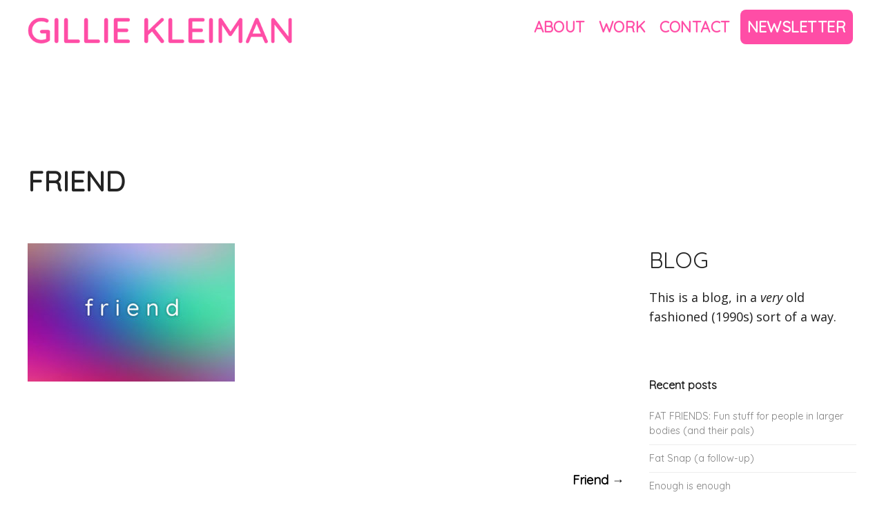

--- FILE ---
content_type: text/html; charset=UTF-8
request_url: https://www.gilliekleiman.com/project/friend/friend-3/
body_size: 17391
content:
<!DOCTYPE html>
<html dir="ltr" lang="en-GB" prefix="og: https://ogp.me/ns#">
<head>
	<meta charset="UTF-8">
	<meta name="viewport" content="width=device-width, initial-scale=1">
	<link rel="profile" href="https://gmpg.org/xfn/11">
	<link rel="pingback" href="https://www.gilliekleiman.com/xmlrpc.php">
	<title>Friend | GILLIE KLEIMAN</title>
	<style>img:is([sizes="auto" i], [sizes^="auto," i]) { contain-intrinsic-size: 3000px 1500px }</style>
	
		<!-- All in One SEO 4.8.7 - aioseo.com -->
	<meta name="robots" content="max-image-preview:large" />
	<meta name="author" content="Sally Pilkington"/>
	<link rel="canonical" href="https://www.gilliekleiman.com/project/friend/friend-3/" />
	<meta name="generator" content="All in One SEO (AIOSEO) 4.8.7" />
		<meta property="og:locale" content="en_GB" />
		<meta property="og:site_name" content="GILLIE KLEIMAN | Choreography, Dance, Performance, Writing, Speaking, Teaching, Facilitating" />
		<meta property="og:type" content="article" />
		<meta property="og:title" content="Friend | GILLIE KLEIMAN" />
		<meta property="og:url" content="https://www.gilliekleiman.com/project/friend/friend-3/" />
		<meta property="article:published_time" content="2020-05-27T16:17:19+00:00" />
		<meta property="article:modified_time" content="2020-05-27T16:18:04+00:00" />
		<meta name="twitter:card" content="summary" />
		<meta name="twitter:title" content="Friend | GILLIE KLEIMAN" />
		<script type="application/ld+json" class="aioseo-schema">
			{"@context":"https:\/\/schema.org","@graph":[{"@type":"BreadcrumbList","@id":"https:\/\/www.gilliekleiman.com\/project\/friend\/friend-3\/#breadcrumblist","itemListElement":[{"@type":"ListItem","@id":"https:\/\/www.gilliekleiman.com#listItem","position":1,"name":"Home","item":"https:\/\/www.gilliekleiman.com","nextItem":{"@type":"ListItem","@id":"https:\/\/www.gilliekleiman.com\/project\/friend\/friend-3\/#listItem","name":"Friend"}},{"@type":"ListItem","@id":"https:\/\/www.gilliekleiman.com\/project\/friend\/friend-3\/#listItem","position":2,"name":"Friend","previousItem":{"@type":"ListItem","@id":"https:\/\/www.gilliekleiman.com#listItem","name":"Home"}}]},{"@type":"ItemPage","@id":"https:\/\/www.gilliekleiman.com\/project\/friend\/friend-3\/#itempage","url":"https:\/\/www.gilliekleiman.com\/project\/friend\/friend-3\/","name":"Friend | GILLIE KLEIMAN","inLanguage":"en-GB","isPartOf":{"@id":"https:\/\/www.gilliekleiman.com\/#website"},"breadcrumb":{"@id":"https:\/\/www.gilliekleiman.com\/project\/friend\/friend-3\/#breadcrumblist"},"author":{"@id":"https:\/\/www.gilliekleiman.com\/author\/sally-pilkington\/#author"},"creator":{"@id":"https:\/\/www.gilliekleiman.com\/author\/sally-pilkington\/#author"},"datePublished":"2020-05-27T17:17:19+01:00","dateModified":"2020-05-27T17:18:04+01:00"},{"@type":"Organization","@id":"https:\/\/www.gilliekleiman.com\/#organization","name":"GILLIE KLEIMAN","description":"Choreography, Dance, Performance, Writing, Speaking, Teaching, Facilitating","url":"https:\/\/www.gilliekleiman.com\/"},{"@type":"Person","@id":"https:\/\/www.gilliekleiman.com\/author\/sally-pilkington\/#author","url":"https:\/\/www.gilliekleiman.com\/author\/sally-pilkington\/","name":"Sally Pilkington","image":{"@type":"ImageObject","@id":"https:\/\/www.gilliekleiman.com\/project\/friend\/friend-3\/#authorImage","url":"https:\/\/secure.gravatar.com\/avatar\/a033fcc0e4deed65f3d1b1bd0bab3fdf8dcf47cfea3c350efb551d8f75b7a567?s=96&d=mm&r=g","width":96,"height":96,"caption":"Sally Pilkington"}},{"@type":"WebSite","@id":"https:\/\/www.gilliekleiman.com\/#website","url":"https:\/\/www.gilliekleiman.com\/","name":"GILLIE KLEIMAN","description":"Choreography, Dance, Performance, Writing, Speaking, Teaching, Facilitating","inLanguage":"en-GB","publisher":{"@id":"https:\/\/www.gilliekleiman.com\/#organization"}}]}
		</script>
		<!-- All in One SEO -->

<script id="cookieyes" type="text/javascript" src="https://cdn-cookieyes.com/client_data/b6b73783c81b8701fcd88722/script.js"></script><script>window._wca = window._wca || [];</script>
<link rel='dns-prefetch' href='//stats.wp.com' />
<link rel='dns-prefetch' href='//fonts.googleapis.com' />
<link rel="alternate" type="application/rss+xml" title="GILLIE KLEIMAN &raquo; Feed" href="https://www.gilliekleiman.com/feed/" />
<link rel="alternate" type="application/rss+xml" title="GILLIE KLEIMAN &raquo; Comments Feed" href="https://www.gilliekleiman.com/comments/feed/" />
		<!-- This site uses the Google Analytics by ExactMetrics plugin v8.8.0 - Using Analytics tracking - https://www.exactmetrics.com/ -->
							<script src="//www.googletagmanager.com/gtag/js?id=G-HHSEWSJ2Z5"  data-cfasync="false" data-wpfc-render="false" type="text/javascript" async></script>
			<script data-cfasync="false" data-wpfc-render="false" type="text/javascript">
				var em_version = '8.8.0';
				var em_track_user = true;
				var em_no_track_reason = '';
								var ExactMetricsDefaultLocations = {"page_location":"https:\/\/www.gilliekleiman.com\/project\/friend\/friend-3\/"};
								if ( typeof ExactMetricsPrivacyGuardFilter === 'function' ) {
					var ExactMetricsLocations = (typeof ExactMetricsExcludeQuery === 'object') ? ExactMetricsPrivacyGuardFilter( ExactMetricsExcludeQuery ) : ExactMetricsPrivacyGuardFilter( ExactMetricsDefaultLocations );
				} else {
					var ExactMetricsLocations = (typeof ExactMetricsExcludeQuery === 'object') ? ExactMetricsExcludeQuery : ExactMetricsDefaultLocations;
				}

								var disableStrs = [
										'ga-disable-G-HHSEWSJ2Z5',
									];

				/* Function to detect opted out users */
				function __gtagTrackerIsOptedOut() {
					for (var index = 0; index < disableStrs.length; index++) {
						if (document.cookie.indexOf(disableStrs[index] + '=true') > -1) {
							return true;
						}
					}

					return false;
				}

				/* Disable tracking if the opt-out cookie exists. */
				if (__gtagTrackerIsOptedOut()) {
					for (var index = 0; index < disableStrs.length; index++) {
						window[disableStrs[index]] = true;
					}
				}

				/* Opt-out function */
				function __gtagTrackerOptout() {
					for (var index = 0; index < disableStrs.length; index++) {
						document.cookie = disableStrs[index] + '=true; expires=Thu, 31 Dec 2099 23:59:59 UTC; path=/';
						window[disableStrs[index]] = true;
					}
				}

				if ('undefined' === typeof gaOptout) {
					function gaOptout() {
						__gtagTrackerOptout();
					}
				}
								window.dataLayer = window.dataLayer || [];

				window.ExactMetricsDualTracker = {
					helpers: {},
					trackers: {},
				};
				if (em_track_user) {
					function __gtagDataLayer() {
						dataLayer.push(arguments);
					}

					function __gtagTracker(type, name, parameters) {
						if (!parameters) {
							parameters = {};
						}

						if (parameters.send_to) {
							__gtagDataLayer.apply(null, arguments);
							return;
						}

						if (type === 'event') {
														parameters.send_to = exactmetrics_frontend.v4_id;
							var hookName = name;
							if (typeof parameters['event_category'] !== 'undefined') {
								hookName = parameters['event_category'] + ':' + name;
							}

							if (typeof ExactMetricsDualTracker.trackers[hookName] !== 'undefined') {
								ExactMetricsDualTracker.trackers[hookName](parameters);
							} else {
								__gtagDataLayer('event', name, parameters);
							}
							
						} else {
							__gtagDataLayer.apply(null, arguments);
						}
					}

					__gtagTracker('js', new Date());
					__gtagTracker('set', {
						'developer_id.dNDMyYj': true,
											});
					if ( ExactMetricsLocations.page_location ) {
						__gtagTracker('set', ExactMetricsLocations);
					}
										__gtagTracker('config', 'G-HHSEWSJ2Z5', {"forceSSL":"true","link_attribution":"true"} );
										window.gtag = __gtagTracker;										(function () {
						/* https://developers.google.com/analytics/devguides/collection/analyticsjs/ */
						/* ga and __gaTracker compatibility shim. */
						var noopfn = function () {
							return null;
						};
						var newtracker = function () {
							return new Tracker();
						};
						var Tracker = function () {
							return null;
						};
						var p = Tracker.prototype;
						p.get = noopfn;
						p.set = noopfn;
						p.send = function () {
							var args = Array.prototype.slice.call(arguments);
							args.unshift('send');
							__gaTracker.apply(null, args);
						};
						var __gaTracker = function () {
							var len = arguments.length;
							if (len === 0) {
								return;
							}
							var f = arguments[len - 1];
							if (typeof f !== 'object' || f === null || typeof f.hitCallback !== 'function') {
								if ('send' === arguments[0]) {
									var hitConverted, hitObject = false, action;
									if ('event' === arguments[1]) {
										if ('undefined' !== typeof arguments[3]) {
											hitObject = {
												'eventAction': arguments[3],
												'eventCategory': arguments[2],
												'eventLabel': arguments[4],
												'value': arguments[5] ? arguments[5] : 1,
											}
										}
									}
									if ('pageview' === arguments[1]) {
										if ('undefined' !== typeof arguments[2]) {
											hitObject = {
												'eventAction': 'page_view',
												'page_path': arguments[2],
											}
										}
									}
									if (typeof arguments[2] === 'object') {
										hitObject = arguments[2];
									}
									if (typeof arguments[5] === 'object') {
										Object.assign(hitObject, arguments[5]);
									}
									if ('undefined' !== typeof arguments[1].hitType) {
										hitObject = arguments[1];
										if ('pageview' === hitObject.hitType) {
											hitObject.eventAction = 'page_view';
										}
									}
									if (hitObject) {
										action = 'timing' === arguments[1].hitType ? 'timing_complete' : hitObject.eventAction;
										hitConverted = mapArgs(hitObject);
										__gtagTracker('event', action, hitConverted);
									}
								}
								return;
							}

							function mapArgs(args) {
								var arg, hit = {};
								var gaMap = {
									'eventCategory': 'event_category',
									'eventAction': 'event_action',
									'eventLabel': 'event_label',
									'eventValue': 'event_value',
									'nonInteraction': 'non_interaction',
									'timingCategory': 'event_category',
									'timingVar': 'name',
									'timingValue': 'value',
									'timingLabel': 'event_label',
									'page': 'page_path',
									'location': 'page_location',
									'title': 'page_title',
									'referrer' : 'page_referrer',
								};
								for (arg in args) {
																		if (!(!args.hasOwnProperty(arg) || !gaMap.hasOwnProperty(arg))) {
										hit[gaMap[arg]] = args[arg];
									} else {
										hit[arg] = args[arg];
									}
								}
								return hit;
							}

							try {
								f.hitCallback();
							} catch (ex) {
							}
						};
						__gaTracker.create = newtracker;
						__gaTracker.getByName = newtracker;
						__gaTracker.getAll = function () {
							return [];
						};
						__gaTracker.remove = noopfn;
						__gaTracker.loaded = true;
						window['__gaTracker'] = __gaTracker;
					})();
									} else {
										console.log("");
					(function () {
						function __gtagTracker() {
							return null;
						}

						window['__gtagTracker'] = __gtagTracker;
						window['gtag'] = __gtagTracker;
					})();
									}
			</script>
			
							<!-- / Google Analytics by ExactMetrics -->
		<script type="text/javascript">
/* <![CDATA[ */
window._wpemojiSettings = {"baseUrl":"https:\/\/s.w.org\/images\/core\/emoji\/16.0.1\/72x72\/","ext":".png","svgUrl":"https:\/\/s.w.org\/images\/core\/emoji\/16.0.1\/svg\/","svgExt":".svg","source":{"concatemoji":"https:\/\/www.gilliekleiman.com\/wp-includes\/js\/wp-emoji-release.min.js?ver=6.8.3"}};
/*! This file is auto-generated */
!function(s,n){var o,i,e;function c(e){try{var t={supportTests:e,timestamp:(new Date).valueOf()};sessionStorage.setItem(o,JSON.stringify(t))}catch(e){}}function p(e,t,n){e.clearRect(0,0,e.canvas.width,e.canvas.height),e.fillText(t,0,0);var t=new Uint32Array(e.getImageData(0,0,e.canvas.width,e.canvas.height).data),a=(e.clearRect(0,0,e.canvas.width,e.canvas.height),e.fillText(n,0,0),new Uint32Array(e.getImageData(0,0,e.canvas.width,e.canvas.height).data));return t.every(function(e,t){return e===a[t]})}function u(e,t){e.clearRect(0,0,e.canvas.width,e.canvas.height),e.fillText(t,0,0);for(var n=e.getImageData(16,16,1,1),a=0;a<n.data.length;a++)if(0!==n.data[a])return!1;return!0}function f(e,t,n,a){switch(t){case"flag":return n(e,"\ud83c\udff3\ufe0f\u200d\u26a7\ufe0f","\ud83c\udff3\ufe0f\u200b\u26a7\ufe0f")?!1:!n(e,"\ud83c\udde8\ud83c\uddf6","\ud83c\udde8\u200b\ud83c\uddf6")&&!n(e,"\ud83c\udff4\udb40\udc67\udb40\udc62\udb40\udc65\udb40\udc6e\udb40\udc67\udb40\udc7f","\ud83c\udff4\u200b\udb40\udc67\u200b\udb40\udc62\u200b\udb40\udc65\u200b\udb40\udc6e\u200b\udb40\udc67\u200b\udb40\udc7f");case"emoji":return!a(e,"\ud83e\udedf")}return!1}function g(e,t,n,a){var r="undefined"!=typeof WorkerGlobalScope&&self instanceof WorkerGlobalScope?new OffscreenCanvas(300,150):s.createElement("canvas"),o=r.getContext("2d",{willReadFrequently:!0}),i=(o.textBaseline="top",o.font="600 32px Arial",{});return e.forEach(function(e){i[e]=t(o,e,n,a)}),i}function t(e){var t=s.createElement("script");t.src=e,t.defer=!0,s.head.appendChild(t)}"undefined"!=typeof Promise&&(o="wpEmojiSettingsSupports",i=["flag","emoji"],n.supports={everything:!0,everythingExceptFlag:!0},e=new Promise(function(e){s.addEventListener("DOMContentLoaded",e,{once:!0})}),new Promise(function(t){var n=function(){try{var e=JSON.parse(sessionStorage.getItem(o));if("object"==typeof e&&"number"==typeof e.timestamp&&(new Date).valueOf()<e.timestamp+604800&&"object"==typeof e.supportTests)return e.supportTests}catch(e){}return null}();if(!n){if("undefined"!=typeof Worker&&"undefined"!=typeof OffscreenCanvas&&"undefined"!=typeof URL&&URL.createObjectURL&&"undefined"!=typeof Blob)try{var e="postMessage("+g.toString()+"("+[JSON.stringify(i),f.toString(),p.toString(),u.toString()].join(",")+"));",a=new Blob([e],{type:"text/javascript"}),r=new Worker(URL.createObjectURL(a),{name:"wpTestEmojiSupports"});return void(r.onmessage=function(e){c(n=e.data),r.terminate(),t(n)})}catch(e){}c(n=g(i,f,p,u))}t(n)}).then(function(e){for(var t in e)n.supports[t]=e[t],n.supports.everything=n.supports.everything&&n.supports[t],"flag"!==t&&(n.supports.everythingExceptFlag=n.supports.everythingExceptFlag&&n.supports[t]);n.supports.everythingExceptFlag=n.supports.everythingExceptFlag&&!n.supports.flag,n.DOMReady=!1,n.readyCallback=function(){n.DOMReady=!0}}).then(function(){return e}).then(function(){var e;n.supports.everything||(n.readyCallback(),(e=n.source||{}).concatemoji?t(e.concatemoji):e.wpemoji&&e.twemoji&&(t(e.twemoji),t(e.wpemoji)))}))}((window,document),window._wpemojiSettings);
/* ]]> */
</script>
<link rel='stylesheet' id='sbi_styles-css' href='https://www.gilliekleiman.com/wp-content/plugins/instagram-feed/css/sbi-styles.min.css?ver=6.9.1' type='text/css' media='all' />
<style id='wp-emoji-styles-inline-css' type='text/css'>

	img.wp-smiley, img.emoji {
		display: inline !important;
		border: none !important;
		box-shadow: none !important;
		height: 1em !important;
		width: 1em !important;
		margin: 0 0.07em !important;
		vertical-align: -0.1em !important;
		background: none !important;
		padding: 0 !important;
	}
</style>
<link rel='stylesheet' id='wp-block-library-css' href='https://www.gilliekleiman.com/wp-includes/css/dist/block-library/style.min.css?ver=6.8.3' type='text/css' media='all' />
<style id='classic-theme-styles-inline-css' type='text/css'>
/*! This file is auto-generated */
.wp-block-button__link{color:#fff;background-color:#32373c;border-radius:9999px;box-shadow:none;text-decoration:none;padding:calc(.667em + 2px) calc(1.333em + 2px);font-size:1.125em}.wp-block-file__button{background:#32373c;color:#fff;text-decoration:none}
</style>
<link rel='stylesheet' id='mediaelement-css' href='https://www.gilliekleiman.com/wp-includes/js/mediaelement/mediaelementplayer-legacy.min.css?ver=4.2.17' type='text/css' media='all' />
<link rel='stylesheet' id='wp-mediaelement-css' href='https://www.gilliekleiman.com/wp-includes/js/mediaelement/wp-mediaelement.min.css?ver=6.8.3' type='text/css' media='all' />
<style id='jetpack-sharing-buttons-style-inline-css' type='text/css'>
.jetpack-sharing-buttons__services-list{display:flex;flex-direction:row;flex-wrap:wrap;gap:0;list-style-type:none;margin:5px;padding:0}.jetpack-sharing-buttons__services-list.has-small-icon-size{font-size:12px}.jetpack-sharing-buttons__services-list.has-normal-icon-size{font-size:16px}.jetpack-sharing-buttons__services-list.has-large-icon-size{font-size:24px}.jetpack-sharing-buttons__services-list.has-huge-icon-size{font-size:36px}@media print{.jetpack-sharing-buttons__services-list{display:none!important}}.editor-styles-wrapper .wp-block-jetpack-sharing-buttons{gap:0;padding-inline-start:0}ul.jetpack-sharing-buttons__services-list.has-background{padding:1.25em 2.375em}
</style>
<style id='global-styles-inline-css' type='text/css'>
:root{--wp--preset--aspect-ratio--square: 1;--wp--preset--aspect-ratio--4-3: 4/3;--wp--preset--aspect-ratio--3-4: 3/4;--wp--preset--aspect-ratio--3-2: 3/2;--wp--preset--aspect-ratio--2-3: 2/3;--wp--preset--aspect-ratio--16-9: 16/9;--wp--preset--aspect-ratio--9-16: 9/16;--wp--preset--color--black: #000000;--wp--preset--color--cyan-bluish-gray: #abb8c3;--wp--preset--color--white: #ffffff;--wp--preset--color--pale-pink: #f78da7;--wp--preset--color--vivid-red: #cf2e2e;--wp--preset--color--luminous-vivid-orange: #ff6900;--wp--preset--color--luminous-vivid-amber: #fcb900;--wp--preset--color--light-green-cyan: #7bdcb5;--wp--preset--color--vivid-green-cyan: #00d084;--wp--preset--color--pale-cyan-blue: #8ed1fc;--wp--preset--color--vivid-cyan-blue: #0693e3;--wp--preset--color--vivid-purple: #9b51e0;--wp--preset--gradient--vivid-cyan-blue-to-vivid-purple: linear-gradient(135deg,rgba(6,147,227,1) 0%,rgb(155,81,224) 100%);--wp--preset--gradient--light-green-cyan-to-vivid-green-cyan: linear-gradient(135deg,rgb(122,220,180) 0%,rgb(0,208,130) 100%);--wp--preset--gradient--luminous-vivid-amber-to-luminous-vivid-orange: linear-gradient(135deg,rgba(252,185,0,1) 0%,rgba(255,105,0,1) 100%);--wp--preset--gradient--luminous-vivid-orange-to-vivid-red: linear-gradient(135deg,rgba(255,105,0,1) 0%,rgb(207,46,46) 100%);--wp--preset--gradient--very-light-gray-to-cyan-bluish-gray: linear-gradient(135deg,rgb(238,238,238) 0%,rgb(169,184,195) 100%);--wp--preset--gradient--cool-to-warm-spectrum: linear-gradient(135deg,rgb(74,234,220) 0%,rgb(151,120,209) 20%,rgb(207,42,186) 40%,rgb(238,44,130) 60%,rgb(251,105,98) 80%,rgb(254,248,76) 100%);--wp--preset--gradient--blush-light-purple: linear-gradient(135deg,rgb(255,206,236) 0%,rgb(152,150,240) 100%);--wp--preset--gradient--blush-bordeaux: linear-gradient(135deg,rgb(254,205,165) 0%,rgb(254,45,45) 50%,rgb(107,0,62) 100%);--wp--preset--gradient--luminous-dusk: linear-gradient(135deg,rgb(255,203,112) 0%,rgb(199,81,192) 50%,rgb(65,88,208) 100%);--wp--preset--gradient--pale-ocean: linear-gradient(135deg,rgb(255,245,203) 0%,rgb(182,227,212) 50%,rgb(51,167,181) 100%);--wp--preset--gradient--electric-grass: linear-gradient(135deg,rgb(202,248,128) 0%,rgb(113,206,126) 100%);--wp--preset--gradient--midnight: linear-gradient(135deg,rgb(2,3,129) 0%,rgb(40,116,252) 100%);--wp--preset--font-size--small: 13px;--wp--preset--font-size--medium: 20px;--wp--preset--font-size--large: 36px;--wp--preset--font-size--x-large: 42px;--wp--preset--spacing--20: 0.44rem;--wp--preset--spacing--30: 0.67rem;--wp--preset--spacing--40: 1rem;--wp--preset--spacing--50: 1.5rem;--wp--preset--spacing--60: 2.25rem;--wp--preset--spacing--70: 3.38rem;--wp--preset--spacing--80: 5.06rem;--wp--preset--shadow--natural: 6px 6px 9px rgba(0, 0, 0, 0.2);--wp--preset--shadow--deep: 12px 12px 50px rgba(0, 0, 0, 0.4);--wp--preset--shadow--sharp: 6px 6px 0px rgba(0, 0, 0, 0.2);--wp--preset--shadow--outlined: 6px 6px 0px -3px rgba(255, 255, 255, 1), 6px 6px rgba(0, 0, 0, 1);--wp--preset--shadow--crisp: 6px 6px 0px rgba(0, 0, 0, 1);}:where(.is-layout-flex){gap: 0.5em;}:where(.is-layout-grid){gap: 0.5em;}body .is-layout-flex{display: flex;}.is-layout-flex{flex-wrap: wrap;align-items: center;}.is-layout-flex > :is(*, div){margin: 0;}body .is-layout-grid{display: grid;}.is-layout-grid > :is(*, div){margin: 0;}:where(.wp-block-columns.is-layout-flex){gap: 2em;}:where(.wp-block-columns.is-layout-grid){gap: 2em;}:where(.wp-block-post-template.is-layout-flex){gap: 1.25em;}:where(.wp-block-post-template.is-layout-grid){gap: 1.25em;}.has-black-color{color: var(--wp--preset--color--black) !important;}.has-cyan-bluish-gray-color{color: var(--wp--preset--color--cyan-bluish-gray) !important;}.has-white-color{color: var(--wp--preset--color--white) !important;}.has-pale-pink-color{color: var(--wp--preset--color--pale-pink) !important;}.has-vivid-red-color{color: var(--wp--preset--color--vivid-red) !important;}.has-luminous-vivid-orange-color{color: var(--wp--preset--color--luminous-vivid-orange) !important;}.has-luminous-vivid-amber-color{color: var(--wp--preset--color--luminous-vivid-amber) !important;}.has-light-green-cyan-color{color: var(--wp--preset--color--light-green-cyan) !important;}.has-vivid-green-cyan-color{color: var(--wp--preset--color--vivid-green-cyan) !important;}.has-pale-cyan-blue-color{color: var(--wp--preset--color--pale-cyan-blue) !important;}.has-vivid-cyan-blue-color{color: var(--wp--preset--color--vivid-cyan-blue) !important;}.has-vivid-purple-color{color: var(--wp--preset--color--vivid-purple) !important;}.has-black-background-color{background-color: var(--wp--preset--color--black) !important;}.has-cyan-bluish-gray-background-color{background-color: var(--wp--preset--color--cyan-bluish-gray) !important;}.has-white-background-color{background-color: var(--wp--preset--color--white) !important;}.has-pale-pink-background-color{background-color: var(--wp--preset--color--pale-pink) !important;}.has-vivid-red-background-color{background-color: var(--wp--preset--color--vivid-red) !important;}.has-luminous-vivid-orange-background-color{background-color: var(--wp--preset--color--luminous-vivid-orange) !important;}.has-luminous-vivid-amber-background-color{background-color: var(--wp--preset--color--luminous-vivid-amber) !important;}.has-light-green-cyan-background-color{background-color: var(--wp--preset--color--light-green-cyan) !important;}.has-vivid-green-cyan-background-color{background-color: var(--wp--preset--color--vivid-green-cyan) !important;}.has-pale-cyan-blue-background-color{background-color: var(--wp--preset--color--pale-cyan-blue) !important;}.has-vivid-cyan-blue-background-color{background-color: var(--wp--preset--color--vivid-cyan-blue) !important;}.has-vivid-purple-background-color{background-color: var(--wp--preset--color--vivid-purple) !important;}.has-black-border-color{border-color: var(--wp--preset--color--black) !important;}.has-cyan-bluish-gray-border-color{border-color: var(--wp--preset--color--cyan-bluish-gray) !important;}.has-white-border-color{border-color: var(--wp--preset--color--white) !important;}.has-pale-pink-border-color{border-color: var(--wp--preset--color--pale-pink) !important;}.has-vivid-red-border-color{border-color: var(--wp--preset--color--vivid-red) !important;}.has-luminous-vivid-orange-border-color{border-color: var(--wp--preset--color--luminous-vivid-orange) !important;}.has-luminous-vivid-amber-border-color{border-color: var(--wp--preset--color--luminous-vivid-amber) !important;}.has-light-green-cyan-border-color{border-color: var(--wp--preset--color--light-green-cyan) !important;}.has-vivid-green-cyan-border-color{border-color: var(--wp--preset--color--vivid-green-cyan) !important;}.has-pale-cyan-blue-border-color{border-color: var(--wp--preset--color--pale-cyan-blue) !important;}.has-vivid-cyan-blue-border-color{border-color: var(--wp--preset--color--vivid-cyan-blue) !important;}.has-vivid-purple-border-color{border-color: var(--wp--preset--color--vivid-purple) !important;}.has-vivid-cyan-blue-to-vivid-purple-gradient-background{background: var(--wp--preset--gradient--vivid-cyan-blue-to-vivid-purple) !important;}.has-light-green-cyan-to-vivid-green-cyan-gradient-background{background: var(--wp--preset--gradient--light-green-cyan-to-vivid-green-cyan) !important;}.has-luminous-vivid-amber-to-luminous-vivid-orange-gradient-background{background: var(--wp--preset--gradient--luminous-vivid-amber-to-luminous-vivid-orange) !important;}.has-luminous-vivid-orange-to-vivid-red-gradient-background{background: var(--wp--preset--gradient--luminous-vivid-orange-to-vivid-red) !important;}.has-very-light-gray-to-cyan-bluish-gray-gradient-background{background: var(--wp--preset--gradient--very-light-gray-to-cyan-bluish-gray) !important;}.has-cool-to-warm-spectrum-gradient-background{background: var(--wp--preset--gradient--cool-to-warm-spectrum) !important;}.has-blush-light-purple-gradient-background{background: var(--wp--preset--gradient--blush-light-purple) !important;}.has-blush-bordeaux-gradient-background{background: var(--wp--preset--gradient--blush-bordeaux) !important;}.has-luminous-dusk-gradient-background{background: var(--wp--preset--gradient--luminous-dusk) !important;}.has-pale-ocean-gradient-background{background: var(--wp--preset--gradient--pale-ocean) !important;}.has-electric-grass-gradient-background{background: var(--wp--preset--gradient--electric-grass) !important;}.has-midnight-gradient-background{background: var(--wp--preset--gradient--midnight) !important;}.has-small-font-size{font-size: var(--wp--preset--font-size--small) !important;}.has-medium-font-size{font-size: var(--wp--preset--font-size--medium) !important;}.has-large-font-size{font-size: var(--wp--preset--font-size--large) !important;}.has-x-large-font-size{font-size: var(--wp--preset--font-size--x-large) !important;}
:where(.wp-block-post-template.is-layout-flex){gap: 1.25em;}:where(.wp-block-post-template.is-layout-grid){gap: 1.25em;}
:where(.wp-block-columns.is-layout-flex){gap: 2em;}:where(.wp-block-columns.is-layout-grid){gap: 2em;}
:root :where(.wp-block-pullquote){font-size: 1.5em;line-height: 1.6;}
</style>
<link rel='stylesheet' id='fontawesome-css' href='https://www.gilliekleiman.com/wp-content/plugins/olevmedia-shortcodes/assets/css/font-awesome.min.css?ver=6.8.3' type='text/css' media='all' />
<link rel='stylesheet' id='omsc-shortcodes-css' href='https://www.gilliekleiman.com/wp-content/plugins/olevmedia-shortcodes/assets/css/shortcodes.css?ver=6.8.3' type='text/css' media='all' />
<link rel='stylesheet' id='omsc-shortcodes-tablet-css' href='https://www.gilliekleiman.com/wp-content/plugins/olevmedia-shortcodes/assets/css/shortcodes-tablet.css?ver=6.8.3' type='text/css' media='screen and (min-width: 768px) and (max-width: 959px)' />
<link rel='stylesheet' id='omsc-shortcodes-mobile-css' href='https://www.gilliekleiman.com/wp-content/plugins/olevmedia-shortcodes/assets/css/shortcodes-mobile.css?ver=6.8.3' type='text/css' media='screen and (max-width: 767px)' />
<link rel='stylesheet' id='sow-button-base-css' href='https://www.gilliekleiman.com/wp-content/plugins/so-widgets-bundle/widgets/button/css/style.css?ver=1.69.3' type='text/css' media='all' />
<link rel='stylesheet' id='sow-button-flat-a0c8aeedfa38-css' href='https://www.gilliekleiman.com/wp-content/uploads/siteorigin-widgets/sow-button-flat-a0c8aeedfa38.css?ver=6.8.3' type='text/css' media='all' />
<link rel='stylesheet' id='sow-social-media-buttons-flat-78d7c5678863-css' href='https://www.gilliekleiman.com/wp-content/uploads/siteorigin-widgets/sow-social-media-buttons-flat-78d7c5678863.css?ver=6.8.3' type='text/css' media='all' />
<link rel='stylesheet' id='iw-defaults-css' href='https://www.gilliekleiman.com/wp-content/plugins/widgets-for-siteorigin/inc/../css/defaults.css?ver=1.3.3' type='text/css' media='all' />
<style id='woocommerce-inline-inline-css' type='text/css'>
.woocommerce form .form-row .required { visibility: visible; }
</style>
<link rel='stylesheet' id='wpa-style-css' href='https://www.gilliekleiman.com/wp-content/plugins/wp-accessibility/css/wpa-style.css?ver=2.2.3' type='text/css' media='all' />
<style id='wpa-style-inline-css' type='text/css'>
:root { --admin-bar-top : 7px; }
</style>
<link rel='stylesheet' id='brands-styles-css' href='https://www.gilliekleiman.com/wp-content/plugins/woocommerce/assets/css/brands.css?ver=10.2.3' type='text/css' media='all' />
<link rel='stylesheet' id='create-fonts-css' href='//fonts.googleapis.com/css?family=Montserrat%3A400%2C700%7COpen+Sans%3A300%2C400%2C700%2C300italic%2C400italic%2C700italic&#038;subset=latin%2Clatin-ext' type='text/css' media='all' />
<link rel='stylesheet' id='spba-animate-css' href='https://www.gilliekleiman.com/wp-content/themes/themetrust-create/css/animate.min.css?ver=1.0' type='text/css' media='all' />
<link rel='stylesheet' id='jquery-background-video-css' href='https://www.gilliekleiman.com/wp-content/themes/themetrust-create/css/jquery.background-video.css?ver=6.8.3' type='text/css' media='all' />
<link rel='stylesheet' id='so_video_background-css' href='https://www.gilliekleiman.com/wp-content/themes/themetrust-create/css/so_video_background.css?ver=6.8.3' type='text/css' media='all' />
<link rel='stylesheet' id='jetpack-subscriptions-css' href='https://www.gilliekleiman.com/wp-content/plugins/jetpack/_inc/build/subscriptions/subscriptions.min.css?ver=15.0' type='text/css' media='all' />
<link rel='stylesheet' id='pt-tabs-style-css' href='https://www.gilliekleiman.com/wp-content/plugins/tabs-widget-for-page-builder/assets/css/style.min.css?ver=1.2.1' type='text/css' media='all' />
<link rel='stylesheet' id='create-style-css' href='https://www.gilliekleiman.com/wp-content/themes/create-child/style.css?ver=5' type='text/css' media='all' />
<link rel='stylesheet' id='create-owl-carousel-css' href='https://www.gilliekleiman.com/wp-content/themes/themetrust-create/css/owl.carousel.css?ver=1.3.3' type='text/css' media='all' />
<link rel='stylesheet' id='create-owl-theme-css' href='https://www.gilliekleiman.com/wp-content/themes/themetrust-create/css/owl.theme.css?ver=1.3.3' type='text/css' media='all' />
<link rel='stylesheet' id='create-prettyphoto-css' href='https://www.gilliekleiman.com/wp-content/themes/themetrust-create/css/prettyPhoto.css?ver=3.1.6' type='text/css' media='all' />
<link rel='stylesheet' id='superfish-css' href='https://www.gilliekleiman.com/wp-content/themes/themetrust-create/css/superfish.css?ver=1.7.5' type='text/css' media='all' />
<link rel='stylesheet' id='create-woocommerce-css' href='https://www.gilliekleiman.com/wp-content/themes/themetrust-create/css/woocommerce.css?ver=1.0' type='text/css' media='all' />
<link rel='stylesheet' id='create-loader-main-css' href='https://www.gilliekleiman.com/wp-content/themes/themetrust-create/css/loaders/spinkit.css?ver=1.0' type='text/css' media='all' />
<link rel='stylesheet' id='create-loader-animation-css' href='https://www.gilliekleiman.com/wp-content/themes/themetrust-create/css/loaders/rotating-plane.css?ver=1.0' type='text/css' media='all' />
<link rel='stylesheet' id='create-font-awesome-css' href='https://www.gilliekleiman.com/wp-content/themes/themetrust-create/css/font-awesome.min.css?ver=4.0.3' type='text/css' media='all' />
<link rel='stylesheet' id='sow-slider-default-71d5c9d9c341-css' href='https://www.gilliekleiman.com/wp-content/uploads/siteorigin-widgets/sow-slider-default-71d5c9d9c341.css?ver=6.8.3' type='text/css' media='all' />
<link rel='stylesheet' id='sow-slider-slider-css' href='https://www.gilliekleiman.com/wp-content/plugins/so-widgets-bundle/css/slider/slider.css?ver=1.69.3' type='text/css' media='all' />
<link rel='stylesheet' id='sow-button-flat-ac0c2066d482-css' href='https://www.gilliekleiman.com/wp-content/uploads/siteorigin-widgets/sow-button-flat-ac0c2066d482.css?ver=6.8.3' type='text/css' media='all' />
<link rel='stylesheet' id='sow-button-flat-72a07851de17-css' href='https://www.gilliekleiman.com/wp-content/uploads/siteorigin-widgets/sow-button-flat-72a07851de17.css?ver=6.8.3' type='text/css' media='all' />
<link rel='stylesheet' id='siteorigin-widget-icon-font-materialicons-css' href='https://www.gilliekleiman.com/wp-content/plugins/so-widgets-bundle/icons/materialicons/style.css?ver=6.8.3' type='text/css' media='all' />
<script type="text/javascript" src="https://www.gilliekleiman.com/wp-content/plugins/google-analytics-dashboard-for-wp/assets/js/frontend-gtag.min.js?ver=8.8.0" id="exactmetrics-frontend-script-js" async="async" data-wp-strategy="async"></script>
<script data-cfasync="false" data-wpfc-render="false" type="text/javascript" id='exactmetrics-frontend-script-js-extra'>/* <![CDATA[ */
var exactmetrics_frontend = {"js_events_tracking":"true","download_extensions":"doc,pdf,ppt,zip,xls,docx,pptx,xlsx","inbound_paths":"[{\"path\":\"\\\/go\\\/\",\"label\":\"affiliate\"},{\"path\":\"\\\/recommend\\\/\",\"label\":\"affiliate\"}]","home_url":"https:\/\/www.gilliekleiman.com","hash_tracking":"false","v4_id":"G-HHSEWSJ2Z5"};/* ]]> */
</script>
<script type="text/javascript" src="https://www.gilliekleiman.com/wp-includes/js/jquery/jquery.min.js?ver=3.7.1" id="jquery-core-js"></script>
<script type="text/javascript" src="https://www.gilliekleiman.com/wp-includes/js/jquery/jquery-migrate.min.js?ver=3.4.1" id="jquery-migrate-js"></script>
<script type="text/javascript" src="https://www.gilliekleiman.com/wp-content/plugins/woocommerce/assets/js/jquery-blockui/jquery.blockUI.min.js?ver=2.7.0-wc.10.2.3" id="jquery-blockui-js" defer="defer" data-wp-strategy="defer"></script>
<script type="text/javascript" id="wc-add-to-cart-js-extra">
/* <![CDATA[ */
var wc_add_to_cart_params = {"ajax_url":"\/wp-admin\/admin-ajax.php","wc_ajax_url":"\/?wc-ajax=%%endpoint%%","i18n_view_cart":"View basket","cart_url":"https:\/\/www.gilliekleiman.com","is_cart":"","cart_redirect_after_add":"no"};
/* ]]> */
</script>
<script type="text/javascript" src="https://www.gilliekleiman.com/wp-content/plugins/woocommerce/assets/js/frontend/add-to-cart.min.js?ver=10.2.3" id="wc-add-to-cart-js" defer="defer" data-wp-strategy="defer"></script>
<script type="text/javascript" src="https://www.gilliekleiman.com/wp-content/plugins/woocommerce/assets/js/js-cookie/js.cookie.min.js?ver=2.1.4-wc.10.2.3" id="js-cookie-js" defer="defer" data-wp-strategy="defer"></script>
<script type="text/javascript" id="woocommerce-js-extra">
/* <![CDATA[ */
var woocommerce_params = {"ajax_url":"\/wp-admin\/admin-ajax.php","wc_ajax_url":"\/?wc-ajax=%%endpoint%%","i18n_password_show":"Show password","i18n_password_hide":"Hide password"};
/* ]]> */
</script>
<script type="text/javascript" src="https://www.gilliekleiman.com/wp-content/plugins/woocommerce/assets/js/frontend/woocommerce.min.js?ver=10.2.3" id="woocommerce-js" defer="defer" data-wp-strategy="defer"></script>
<script type="text/javascript" src="https://stats.wp.com/s-202604.js" id="woocommerce-analytics-js" defer="defer" data-wp-strategy="defer"></script>
<script type="text/javascript" src="https://www.gilliekleiman.com/wp-content/plugins/tabs-widget-for-page-builder/assets/js/main.min.js?ver=1.2.1" id="pt-tabs-main-js-js"></script>
<script type="text/javascript" src="https://www.gilliekleiman.com/wp-content/themes/themetrust-create/js/imagesloaded.js?ver=3.1.6" id="create-imagesloaded-js"></script>
<script type="text/javascript" src="https://www.gilliekleiman.com/wp-content/plugins/so-widgets-bundle/js/jquery.cycle.min.js?ver=1.69.3" id="sow-slider-slider-cycle2-js"></script>
<script type="text/javascript" src="https://www.gilliekleiman.com/wp-content/plugins/so-widgets-bundle/js/slider/jquery.slider.min.js?ver=1.69.3" id="sow-slider-slider-js"></script>
<script type="text/javascript" src="https://www.gilliekleiman.com/wp-content/plugins/so-widgets-bundle/js/jquery.cycle.swipe.min.js?ver=1.69.3" id="sow-slider-slider-cycle2-swipe-js"></script>
<link rel="https://api.w.org/" href="https://www.gilliekleiman.com/wp-json/" /><link rel="alternate" title="JSON" type="application/json" href="https://www.gilliekleiman.com/wp-json/wp/v2/media/2261" /><link rel="EditURI" type="application/rsd+xml" title="RSD" href="https://www.gilliekleiman.com/xmlrpc.php?rsd" />
<meta name="generator" content="WordPress 6.8.3" />
<meta name="generator" content="WooCommerce 10.2.3" />
<link rel='shortlink' href='https://www.gilliekleiman.com/?p=2261' />
<link rel="alternate" title="oEmbed (JSON)" type="application/json+oembed" href="https://www.gilliekleiman.com/wp-json/oembed/1.0/embed?url=https%3A%2F%2Fwww.gilliekleiman.com%2Fproject%2Ffriend%2Ffriend-3%2F" />
<link rel="alternate" title="oEmbed (XML)" type="text/xml+oembed" href="https://www.gilliekleiman.com/wp-json/oembed/1.0/embed?url=https%3A%2F%2Fwww.gilliekleiman.com%2Fproject%2Ffriend%2Ffriend-3%2F&#038;format=xml" />
	<style>img#wpstats{display:none}</style>
							<link rel="shortcut icon" href="https://www.gilliekleiman.com/wp-content/uploads/2017/04/favicon-gillie-kleiman-choreographer.png" />
				<meta name="generator" content="create  2.0" />

		<!--[if IE 8]>
		<link rel="stylesheet" href="https://www.gilliekleiman.com/wp-content/themes/themetrust-create/css/ie8.css" type="text/css" media="screen" />
		<![endif]-->
		<!--[if IE]><script src="https://html5shiv.googlecode.com/svn/trunk/html5.js"></script><![endif]-->

		
		<style>

							body #primary header.main .inner { text-align: left !important; }
			
			
							#primary header.main { background-color: #ffffff; }
			
						body { color: #1d1d1d; }
			
						.entry-content a, .entry-content a:visited { color: #00cc99; }
			
						.entry-content a:hover { color: #00eba6; }
			
						.button, a.button, a.button:active, a.button:visited, #footer a.button, #searchsubmit, input[type="submit"], a.post-edit-link, a.tt-button, .pagination a, .pagination span, .woocommerce nav.woocommerce-pagination ul li a, .woocommerce nav.woocommerce-pagination ul li span, .wpforms-form input[type=submit], .wpforms-form button[type=submit] { background-color: #00eba6 !important; }
			
						.button, a.button, a.button:active, a.button:visited, #footer a.button, #searchsubmit, input[type="submit"], a.post-edit-link, a.tt-button, .pagination a, .pagination span, .woocommerce nav.woocommerce-pagination ul li a, .woocommerce nav.woocommerce-pagination ul li span, .wpforms-form input[type=submit], .wpforms-form button[type=submit] { color: #ffffff !important; }
			
			
			
			
							.main-nav ul li,
				.secondary-nav span,
				.secondary-nav a { color: #ff4da6 !important; }
			
			
			
			
			
			
			
			
							#loader-icon, #loader-icon * { background-color: #00eba6; }
			
			
			
			
			
			
							#slide-panel { background-color: #ff4da6; }
			
							#slide-panel * { color: #ffffff; }
			
							#slide-panel a { color: #ffffff; }
				#slide-panel nav li { color: #ffffff; }
				#slide-panel .menu-toggle.close { color: #ffffff; }
			
							#slide-panel a:hover { color: #ffffff; }
				#slide-panel .menu-toggle.close:hover { color: #ffffff; }
			
			
							#scroll-to-top { background-color: #1d1d1d; }
			
							#scroll-to-top { color: #ffffff; }
			
							#footer { background-color: #ff4da6; }
			
							#footer * { color: #282828 !important; }
			
							#footer .widget-title { color: #ffffff !important; }
			
							#footer a { color: #282828 !important; }
			
							#footer a:hover { color: #282828 !important; }
			
			
			

		
							#logo .site-title img { max-width: 400px; }
			
							#site-header.main.light #logo .site-title img { max-width: 400px; }
			
			
			
							@media only screen and (max-width: 780px){
					#site-header.main #logo .site-title img { max-width: 250px !important; }
				}
			
		
			
			
			
		
			
			
							@media only screen and (max-width: 980px){
					.main-nav {	display: none !important; }
					#site-header .secondary-nav span.search-toggle.open { display: none; }
					#site-header .secondary-nav .menu-toggle.open { display: inline-block; }
					#slide-menu .widget-area.mobile { display: block; }
					#slide-panel .has-mobile-menu #slide-mobile-menu { display: block; }
					#slide-panel .has-mobile-menu #slide-main-menu { display: none;	}
					#slide-panel .widget-area.desktop { display: none; }
				}
			
		
		
.featured-image {
    padding-top: 30px;
}

.blog .body-wrap {
    max-width: 1200px;
}


p.timeline-Tweet-text {
    color: black !important;
} 

  body.single-project.postid-2131 .title h3.widget-title {
    text-transform: none;
}

.project#project-2131.small.effect-1 .details .text h3 {
   text-transform: none;
}

.grecaptcha-badge {
visibility: hidden !important;
}

a {
    color: #00eba6;
    text-decoration: none;
}

#rss-2 ul {display:none;}

.timeline-Tweet-retweetCredit, .SandboxRoot.env-bp-min .timeline-Tweet-text {


    font-size: 14px;}

.timeline-Tweet-retweetCredit, p.timeline-Tweet-text a:link, p.timeline-Tweet-text a:visited, p.timeline-Tweet-text a:hover, p.timeline-Tweet-text a:active   {color: #000000 !important;}




.timeline-Tweet.timeline-Tweet--isRetweet.u-cf.js-tweetIdInfo.js-clickToOpenTarget:hover {
    background-color: aqua;
}

#site-main p {max-width: 800px; }

.tab-pane {
    padding-top: 40px;
}

.project.small.effect-1 .overlay {
    -webkit-transition: opacity 0.3s;
}

.timeline-Tweet-retweetCredit {
    color: #000000;
}
.post-navigation .nav-portfolio {

    display: inline;
}
.post-navigation .nav-portfolio a {
    font-size: 20px;

}
.comment-navigation .nav-next, .paging-navigation .nav-next, .post-navigation .nav-next, .comment-navigation .nav-previous, .paging-navigation .nav-previous, .post-navigation .nav-previous {

    padding: 20px 0;
}

body #primary header.main .inner .title {
    margin-top: 120px !important;
}

.wp-playlist-item {
    
    padding: 5px 0px;}

ul#menu-main-menu-1 li a span {
    letter-spacing: 0.02em;
}

.project.small:hover .overlay {
	opacity: 1 !important;
}

.project.small.effect-1 .details .text {

    top: 40%;}

li.menu-item-2301 a { background-color: #ff4da6; border-radius: 8px; margin-left: 5px;}

.main-nav ul li.menu-item-2301 { color: #ffffff !important;}

.has-mobile-menu li.menu-item-2301 a { background-color: #ffffff; border-radius: 8px; margin-left: 5px; target-name: new; 
target-new: tab; }

.social-sharing ul li a {
    color: #1d1d1d;
}

.has-mobile-menu li.menu-item-2301 a { color: #ff4da6 !important; padding-left: 10px !important; target-name: new; 
target-new: tab; 
}

#slide-panel nav li.menu-item-2301 a {margin: 0px 0 !important;}

#slide-panel nav li {

    border-bottom: 1px solid rgba(255, 255, 255, 0);
  
}



#slide-panel nav a {
    font-family: 'Quicksand';
 
    font-weight: bold;
}
.text-lg.font-bold.sfw-title {
    font-size: 24px; margin-bottom:15px;
}

.flex.flex-row.flex-wrap.items-center.gap-1.text-xs.leading-6.tracking-wider.uppercase { font-size: 16px; font-weight:600
}

p, address {
	
	line-height: 1.6em;
	
}
		</style>

					<!-- ThemeTrust Google Font Picker -->
					<link href='//fonts.googleapis.com/css?family=Quicksand' rel='stylesheet' type='text/css'>										
					<style type="text/css">body { 
												font-family: 'Quicksand'; 
						 font-weight: 700;					}</style>

									<!-- ThemeTrust Google Font Picker -->
					<link href='//fonts.googleapis.com/css?family=Open+Sans' rel='stylesheet' type='text/css'>										
					<style type="text/css">p { 
												font-family: 'Open Sans'; 
						 font-size: 18px;					}</style>

									<!-- ThemeTrust Google Font Picker -->
															
					<style type="text/css">.site-main h1 { 
												font-family: 'Quicksand'; 
						 font-weight: 700;					}</style>

									<!-- ThemeTrust Google Font Picker -->
															
					<style type="text/css">.site-main h2 { 
												font-family: 'Quicksand'; 
						 font-weight: 700;					}</style>

									<!-- ThemeTrust Google Font Picker -->
															
					<style type="text/css">.site-main h3 { 
												font-family: 'Quicksand'; 
						 font-weight: 500;					}</style>

									<!-- ThemeTrust Google Font Picker -->
															
					<style type="text/css">.site-main h4 { 
												font-family: 'Quicksand'; 
						 font-weight: 700;					}</style>

									<!-- ThemeTrust Google Font Picker -->
															
					<style type="text/css">.site-main h5 { 
												font-family: 'Quicksand'; 
						 font-weight: 700;					}</style>

									<!-- ThemeTrust Google Font Picker -->
															
					<style type="text/css">.site-main h6 { 
												font-family: 'Quicksand'; 
						 font-weight: 700;					}</style>

									<!-- ThemeTrust Google Font Picker -->
															
					<style type="text/css">blockquote { 
												font-family: 'Open Sans'; 
						 font-size: 18px;					}</style>

									<!-- ThemeTrust Google Font Picker -->
															
					<style type="text/css">#primary header.main h1.entry-title { 
												font-family: 'Quicksand'; 
						 font-weight: 700; font-size: 40px;					}</style>

									<!-- ThemeTrust Google Font Picker -->
															
					<style type="text/css">.main-nav ul li a, .main-nav ul li span { 
												font-family: 'Quicksand'; 
						 font-weight: 700; font-size: 22px;					}</style>

					<noscript><style>.woocommerce-product-gallery{ opacity: 1 !important; }</style></noscript>
	<meta name="generator" content="Powered by Slider Revolution 6.7.34 - responsive, Mobile-Friendly Slider Plugin for WordPress with comfortable drag and drop interface." />
<link rel="icon" href="https://www.gilliekleiman.com/wp-content/uploads/2017/04/favicon-gillie-kleiman-choreographer-100x100.png" sizes="32x32" />
<link rel="icon" href="https://www.gilliekleiman.com/wp-content/uploads/2017/04/favicon-gillie-kleiman-choreographer.png" sizes="192x192" />
<link rel="apple-touch-icon" href="https://www.gilliekleiman.com/wp-content/uploads/2017/04/favicon-gillie-kleiman-choreographer.png" />
<meta name="msapplication-TileImage" content="https://www.gilliekleiman.com/wp-content/uploads/2017/04/favicon-gillie-kleiman-choreographer.png" />
<script data-jetpack-boost="ignore">function setREVStartSize(e){
			//window.requestAnimationFrame(function() {
				window.RSIW = window.RSIW===undefined ? window.innerWidth : window.RSIW;
				window.RSIH = window.RSIH===undefined ? window.innerHeight : window.RSIH;
				try {
					var pw = document.getElementById(e.c).parentNode.offsetWidth,
						newh;
					pw = pw===0 || isNaN(pw) || (e.l=="fullwidth" || e.layout=="fullwidth") ? window.RSIW : pw;
					e.tabw = e.tabw===undefined ? 0 : parseInt(e.tabw);
					e.thumbw = e.thumbw===undefined ? 0 : parseInt(e.thumbw);
					e.tabh = e.tabh===undefined ? 0 : parseInt(e.tabh);
					e.thumbh = e.thumbh===undefined ? 0 : parseInt(e.thumbh);
					e.tabhide = e.tabhide===undefined ? 0 : parseInt(e.tabhide);
					e.thumbhide = e.thumbhide===undefined ? 0 : parseInt(e.thumbhide);
					e.mh = e.mh===undefined || e.mh=="" || e.mh==="auto" ? 0 : parseInt(e.mh,0);
					if(e.layout==="fullscreen" || e.l==="fullscreen")
						newh = Math.max(e.mh,window.RSIH);
					else{
						e.gw = Array.isArray(e.gw) ? e.gw : [e.gw];
						for (var i in e.rl) if (e.gw[i]===undefined || e.gw[i]===0) e.gw[i] = e.gw[i-1];
						e.gh = e.el===undefined || e.el==="" || (Array.isArray(e.el) && e.el.length==0)? e.gh : e.el;
						e.gh = Array.isArray(e.gh) ? e.gh : [e.gh];
						for (var i in e.rl) if (e.gh[i]===undefined || e.gh[i]===0) e.gh[i] = e.gh[i-1];
											
						var nl = new Array(e.rl.length),
							ix = 0,
							sl;
						e.tabw = e.tabhide>=pw ? 0 : e.tabw;
						e.thumbw = e.thumbhide>=pw ? 0 : e.thumbw;
						e.tabh = e.tabhide>=pw ? 0 : e.tabh;
						e.thumbh = e.thumbhide>=pw ? 0 : e.thumbh;
						for (var i in e.rl) nl[i] = e.rl[i]<window.RSIW ? 0 : e.rl[i];
						sl = nl[0];
						for (var i in nl) if (sl>nl[i] && nl[i]>0) { sl = nl[i]; ix=i;}
						var m = pw>(e.gw[ix]+e.tabw+e.thumbw) ? 1 : (pw-(e.tabw+e.thumbw)) / (e.gw[ix]);
						newh =  (e.gh[ix] * m) + (e.tabh + e.thumbh);
					}
					var el = document.getElementById(e.c);
					if (el!==null && el) el.style.height = newh+"px";
					el = document.getElementById(e.c+"_wrapper");
					if (el!==null && el) {
						el.style.height = newh+"px";
						el.style.display = "block";
					}
				} catch(e){
					console.log("Failure at Presize of Slider:" + e)
				}
			//});
		  };</script>
</head>

<body data-rsssl=1 class="attachment wp-singular attachment-template-default single single-attachment postid-2261 attachmentid-2261 attachment-jpeg wp-theme-themetrust-create wp-child-theme-create-child solid  theme-themetrust-create do-etfw woocommerce-no-js chrome osx full-width top-header inline-header">

		<div id="scroll-to-top"><span></span></div>
		<!-- Slide Panel -->
	<div id="slide-panel">
		<div class="hidden-scroll">
			<div class="inner has-mobile-menu">
				
				<nav id="slide-mobile-menu" class="menu-main-menu-container"><ul id="menu-main-menu" class="collapse sidebar"><li id="menu-item-1895" class="menu-item menu-item-type-post_type menu-item-object-page menu-item-1895"><a href="https://www.gilliekleiman.com/about/">About</a></li>
<li id="menu-item-1875" class="menu-item menu-item-type-post_type menu-item-object-page menu-item-1875"><a href="https://www.gilliekleiman.com/work/">Work</a></li>
<li id="menu-item-384" class="menu-item menu-item-type-post_type menu-item-object-page menu-item-384"><a href="https://www.gilliekleiman.com/contact/">Contact</a></li>
<li id="menu-item-2301" class="menu-item menu-item-type-custom menu-item-object-custom menu-item-2301"><a href="https://gilliekleiman.substack.com/" title="Substack">Newsletter</a></li>
</ul></nav>
											</div><!-- .inner -->
		</div>
		<span id="menu-toggle-close" class="menu-toggle right close slide" data-target="slide-panel"><span></span></span>
	</div><!-- /slide-panel-->
	

<div id="site-wrap">
<div id="main-container">
							<header id="site-header" class="main solid ">
								<div class="inside logo-and-nav clearfix">

															
					<div id="logo" class="has-sticky-logo">
											<h2 class="site-title"><a href="https://www.gilliekleiman.com"><img src="https://www.gilliekleiman.com/wp-content/uploads/2025/02/GILLIE_KLEIMAN-2.png" alt="GILLIE KLEIMAN" /></a></h2>
					
											<h2 class="site-title sticky"><a href="https://www.gilliekleiman.com"><img src="https://www.gilliekleiman.com/wp-content/uploads/2025/02/GILLIE_KLEIMAN-2.png" alt="GILLIE KLEIMAN" /></a></h2>
										</div>

					
					<div class="nav-holder">

						<div class="main-nav clearfix">
						<ul id="menu-main-menu-1" class="main-menu sf-menu"><li class="menu-item menu-item-type-post_type menu-item-object-page menu-item-1895 depth-0"><a href="https://www.gilliekleiman.com/about/" class="link link-depth-0"><span>About</span></a></li>
<li class="menu-item menu-item-type-post_type menu-item-object-page menu-item-1875 depth-0"><a href="https://www.gilliekleiman.com/work/" class="link link-depth-0"><span>Work</span></a></li>
<li class="menu-item menu-item-type-post_type menu-item-object-page menu-item-384 depth-0"><a href="https://www.gilliekleiman.com/contact/" class="link link-depth-0"><span>Contact</span></a></li>
<li class="menu-item menu-item-type-custom menu-item-object-custom menu-item-2301 depth-0"><a title="Substack" href="https://gilliekleiman.substack.com/" class="link link-depth-0"><i class="in fa fa fa-blank"></i><span>Newsletter</span></a></li>
</ul>						</div>

						<div class="secondary-nav clearfix">

							
							
							<span id="menu-toggle-open" class="menu-toggle right open slide " data-target="slide-menu" ></span>


						</div>
					</div>

				</div>

			</header><!-- #site-header -->
						<div id="middle">	<div id="primary" class="content-area blog">
		<div class="header-wrap">
		<header class="main entry-header " >
			<div class="inner">
			<div class="title">	
							
				<h1 class="entry-title">Friend</h1>					<span class="meta no-meta">
											</span>
						</div>
			</div><!-- .inner -->
		</header><!-- .entry-header -->
		</div>
		<main id="main" class="site-main" role="main">
			<div class="body-wrap clear">
			
			<article id="post-2261" class="content-main post-2261 attachment type-attachment status-inherit hentry">
				<span class="entry-title" style="display: none;">Friend</span><span class="vcard" style="display: none;"><span class="fn"><a href="https://www.gilliekleiman.com/author/sally-pilkington/" title="Posts by Sally Pilkington" rel="author">Sally Pilkington</a></span></span><span class="updated" style="display:none;">2020-05-27T17:18:04+01:00</span>				
	
		<div class="entry-content">
						
			<p class="attachment"><a href='https://www.gilliekleiman.com/wp-content/uploads/2020/04/friend-3.jpg'><img loading="lazy" decoding="async" width="300" height="200" src="https://www.gilliekleiman.com/wp-content/uploads/2020/04/friend-3-300x200.jpg" class="attachment-medium size-medium" alt="Friend" srcset="https://www.gilliekleiman.com/wp-content/uploads/2020/04/friend-3-300x200.jpg 300w, https://www.gilliekleiman.com/wp-content/uploads/2020/04/friend-3-600x400.jpg 600w, https://www.gilliekleiman.com/wp-content/uploads/2020/04/friend-3-1024x684.jpg 1024w, https://www.gilliekleiman.com/wp-content/uploads/2020/04/friend-3-768x513.jpg 768w, https://www.gilliekleiman.com/wp-content/uploads/2020/04/friend-3-1536x1025.jpg 1536w, https://www.gilliekleiman.com/wp-content/uploads/2020/04/friend-3-272x182.jpg 272w, https://www.gilliekleiman.com/wp-content/uploads/2020/04/friend-3.jpg 2048w" sizes="auto, (max-width: 300px) 100vw, 300px" /></a></p>
					</div><!-- .entry-content -->
	
				
				<footer class="post-nav">
					<div class="social-sharing"><ul></ul></div>				
							<nav class="navigation post-navigation" role="navigation">
			<h1 class="screen-reader-text">Post navigation</h1>

			<div class="nav-links clear">
				<div class="nav-previous"><a href="https://www.gilliekleiman.com/project/friend/" rel="prev">Friend <span class="meta-nav">&rarr;</span></a></div>			</div>
			<div class="clear"></div>
			<!-- .nav-links -->
		</nav><!-- .navigation -->
						
				</footer>
				
				
			</article><!-- #post-## -->
			
			
<aside class="sidebar">
	<div id="sow-editor-3" class="widget-box widget widget_sow-editor"><div class="inside"><div
			
			class="so-widget-sow-editor so-widget-sow-editor-base"
			
		>
<div class="siteorigin-widget-tinymce textwidget">
	<h3><a href="https://www.gilliekleiman.com/blog">BLOG</a></h3>
<p>This is a blog, in a <em>very</em> old fashioned (1990s) sort of a way.</p>
</div>
</div></div></div>
		<div id="recent-posts-3" class="widget-box widget widget_recent_entries"><div class="inside">
		<h3 class="widget-title">Recent posts</h3>
		<ul>
											<li>
					<a href="https://www.gilliekleiman.com/fat-friends-fun-stuff-for-people-in-larger-bodies-and-their-pals/">FAT FRIENDS: Fun stuff for people in larger bodies (and their pals)</a>
									</li>
											<li>
					<a href="https://www.gilliekleiman.com/fat-snap-a-follow-up/">Fat Snap (a follow-up)</a>
									</li>
											<li>
					<a href="https://www.gilliekleiman.com/enough-is-enough/">Enough is enough</a>
									</li>
											<li>
					<a href="https://www.gilliekleiman.com/to-higher-earners-in-the-arts/">To higher-earners in the arts:</a>
									</li>
											<li>
					<a href="https://www.gilliekleiman.com/im-a-goddamn-hypocrite/">I&#8217;m a goddamn hypocrite</a>
									</li>
					</ul>

		</div></div><div id="search-2" class="widget-box widget widget_search"><div class="inside">
<form method="get" id="searchform"   action="https://www.gilliekleiman.com/">
<input type="text" class="search" placeholder="Type and press enter to search." name="s" id="s" />
<input type="hidden" id="searchsubmit" />
</form></div></div><div id="tag_cloud-2" class="widget-box widget widget_tag_cloud"><div class="inside"><h3 class="widget-title">Tags</h3><div class="tagcloud"><a href="https://www.gilliekleiman.com/tag/amateur/" class="tag-cloud-link tag-link-53 tag-link-position-1" style="font-size: 8pt;" aria-label="amateur (1 item)">amateur</a>
<a href="https://www.gilliekleiman.com/tag/choreography/" class="tag-cloud-link tag-link-79 tag-link-position-2" style="font-size: 8pt;" aria-label="choreography (1 item)">choreography</a>
<a href="https://www.gilliekleiman.com/tag/dance/" class="tag-cloud-link tag-link-45 tag-link-position-3" style="font-size: 22pt;" aria-label="dance (4 items)">dance</a>
<a href="https://www.gilliekleiman.com/tag/exploitation/" class="tag-cloud-link tag-link-59 tag-link-position-4" style="font-size: 8pt;" aria-label="exploitation (1 item)">exploitation</a>
<a href="https://www.gilliekleiman.com/tag/fat/" class="tag-cloud-link tag-link-76 tag-link-position-5" style="font-size: 8pt;" aria-label="fat (1 item)">fat</a>
<a href="https://www.gilliekleiman.com/tag/fatness/" class="tag-cloud-link tag-link-77 tag-link-position-6" style="font-size: 8pt;" aria-label="fatness (1 item)">fatness</a>
<a href="https://www.gilliekleiman.com/tag/fatphobia/" class="tag-cloud-link tag-link-78 tag-link-position-7" style="font-size: 8pt;" aria-label="fatphobia (1 item)">fatphobia</a>
<a href="https://www.gilliekleiman.com/tag/freelance-task-force/" class="tag-cloud-link tag-link-43 tag-link-position-8" style="font-size: 8pt;" aria-label="freelance task force (1 item)">freelance task force</a>
<a href="https://www.gilliekleiman.com/tag/freelancetaskforce/" class="tag-cloud-link tag-link-44 tag-link-position-9" style="font-size: 8pt;" aria-label="FreelanceTaskForce (1 item)">FreelanceTaskForce</a>
<a href="https://www.gilliekleiman.com/tag/gardening/" class="tag-cloud-link tag-link-55 tag-link-position-10" style="font-size: 8pt;" aria-label="gardening (1 item)">gardening</a>
<a href="https://www.gilliekleiman.com/tag/high-earner/" class="tag-cloud-link tag-link-62 tag-link-position-11" style="font-size: 8pt;" aria-label="high-earner (1 item)">high-earner</a>
<a href="https://www.gilliekleiman.com/tag/hobby/" class="tag-cloud-link tag-link-57 tag-link-position-12" style="font-size: 8pt;" aria-label="hobby (1 item)">hobby</a>
<a href="https://www.gilliekleiman.com/tag/hypocrisy/" class="tag-cloud-link tag-link-58 tag-link-position-13" style="font-size: 8pt;" aria-label="hypocrisy (1 item)">hypocrisy</a>
<a href="https://www.gilliekleiman.com/tag/institution/" class="tag-cloud-link tag-link-50 tag-link-position-14" style="font-size: 8pt;" aria-label="institution (1 item)">institution</a>
<a href="https://www.gilliekleiman.com/tag/letter/" class="tag-cloud-link tag-link-63 tag-link-position-15" style="font-size: 8pt;" aria-label="letter (1 item)">letter</a>
<a href="https://www.gilliekleiman.com/tag/participation/" class="tag-cloud-link tag-link-80 tag-link-position-16" style="font-size: 8pt;" aria-label="participation (1 item)">participation</a>
<a href="https://www.gilliekleiman.com/tag/pay/" class="tag-cloud-link tag-link-60 tag-link-position-17" style="font-size: 8pt;" aria-label="pay (1 item)">pay</a>
<a href="https://www.gilliekleiman.com/tag/performance/" class="tag-cloud-link tag-link-47 tag-link-position-18" style="font-size: 18.5pt;" aria-label="performance (3 items)">performance</a>
<a href="https://www.gilliekleiman.com/tag/professional/" class="tag-cloud-link tag-link-52 tag-link-position-19" style="font-size: 8pt;" aria-label="professional (1 item)">professional</a>
<a href="https://www.gilliekleiman.com/tag/public/" class="tag-cloud-link tag-link-56 tag-link-position-20" style="font-size: 8pt;" aria-label="public (1 item)">public</a>
<a href="https://www.gilliekleiman.com/tag/radio/" class="tag-cloud-link tag-link-54 tag-link-position-21" style="font-size: 8pt;" aria-label="radio (1 item)">radio</a>
<a href="https://www.gilliekleiman.com/tag/representation/" class="tag-cloud-link tag-link-48 tag-link-position-22" style="font-size: 8pt;" aria-label="representation (1 item)">representation</a>
<a href="https://www.gilliekleiman.com/tag/salary/" class="tag-cloud-link tag-link-61 tag-link-position-23" style="font-size: 8pt;" aria-label="salary (1 item)">salary</a>
<a href="https://www.gilliekleiman.com/tag/theatre/" class="tag-cloud-link tag-link-46 tag-link-position-24" style="font-size: 18.5pt;" aria-label="theatre (3 items)">theatre</a>
<a href="https://www.gilliekleiman.com/tag/work/" class="tag-cloud-link tag-link-49 tag-link-position-25" style="font-size: 8pt;" aria-label="work (1 item)">work</a>
<a href="https://www.gilliekleiman.com/tag/worry/" class="tag-cloud-link tag-link-51 tag-link-position-26" style="font-size: 8pt;" aria-label="worry (1 item)">worry</a></div>
</div></div><div id="blog_subscription-2" class="widget-box widget widget_blog_subscription jetpack_subscription_widget"><div class="inside"><h3 class="widget-title">Subscribe via Email</h3>
			<div class="wp-block-jetpack-subscriptions__container">
			<form action="#" method="post" accept-charset="utf-8" id="subscribe-blog-blog_subscription-2"
				data-blog="182622884"
				data-post_access_level="everybody" >
									<p id="subscribe-email">
						<label id="jetpack-subscribe-label"
							class="screen-reader-text"
							for="subscribe-field-blog_subscription-2">
							Email Address						</label>
						<input type="email" name="email" required="required"
																					value=""
							id="subscribe-field-blog_subscription-2"
							placeholder="Email Address"
						/>
					</p>

					<p id="subscribe-submit"
											>
						<input type="hidden" name="action" value="subscribe"/>
						<input type="hidden" name="source" value="https://www.gilliekleiman.com/project/friend/friend-3/"/>
						<input type="hidden" name="sub-type" value="widget"/>
						<input type="hidden" name="redirect_fragment" value="subscribe-blog-blog_subscription-2"/>
						<input type="hidden" id="_wpnonce" name="_wpnonce" value="1e95e810eb" /><input type="hidden" name="_wp_http_referer" value="/project/friend/friend-3/" />						<button type="submit"
															class="wp-block-button__link"
																					name="jetpack_subscriptions_widget"
						>
							Subscribe						</button>
					</p>
							</form>
						</div>
			
</div></div><div id="rss-2" class="widget-box widget widget_rss"><div class="inside"><h3 class="widget-title"><a class="rsswidget rss-widget-feed" href="https://www.gilliekleiman.com/feed/"><img class="rss-widget-icon" style="border:0" width="14" height="14" src="https://www.gilliekleiman.com/wp-includes/images/rss.png" alt="RSS" loading="lazy" /></a> <a class="rsswidget rss-widget-title" href="https://www.gilliekleiman.com/">GILLIE KLEIMAN</a></h3><ul><li><a class='rsswidget' href='https://www.gilliekleiman.com/fat-friends-fun-stuff-for-people-in-larger-bodies-and-their-pals/?utm_source=rss&#038;utm_medium=rss&#038;utm_campaign=fat-friends-fun-stuff-for-people-in-larger-bodies-and-their-pals'>FAT FRIENDS: Fun stuff for people in larger bodies (and their pals)</a></li></ul></div></div></aside>
			</div>
		</main><!-- #main -->
	</div><!-- #primary -->
	</div> <!-- end middle -->	
		<footer id="footer" class="col-3">
		<div class="inside clear">
			
						
						<div class="main clear">
					<div id="sow-editor-4" class="small one-third widget_sow-editor footer-box widget-box"><div class="inside"><div
			
			class="so-widget-sow-editor so-widget-sow-editor-base"
			
		>
<div class="siteorigin-widget-tinymce textwidget">
	</div>
</div></div></div><div id="sow-button-2" class="small one-third widget_sow-button footer-box widget-box"><div class="inside"><div
			
			class="so-widget-sow-button so-widget-sow-button-flat-a0c8aeedfa38"
			
		><div class="ow-button-base ow-button-align-center"
>
			<a
					href="https://gilliekleiman.substack.com/"
					class="sowb-button ow-icon-placement-left ow-button-hover" target="_blank" rel="noopener noreferrer" 	>
		<span>
							<div class="sow-icon-image" style="background-image: url(https://www.gilliekleiman.com/wp-content/uploads/2025/02/Simpleicons-Team-Simple-Substack.512-150x150.png)"></div>
				
			Substack Newsletter		</span>
			</a>
	</div>
</div></div></div>			</div><!-- end footer main -->
						
			
			<div class="secondary">

												<div class="left"><p>© GILLIE KLEIMAN All Rights Reserved.</p></div>
								<div class="right"><p>Website by <a href="http://www.morphcreative.co.uk" target="_blank">Morph Creative</a></p></div>
							</div><!-- end footer secondary-->
		</div><!-- end footer inside-->
	</footer>
		
</div> <!-- end main-container -->
</div> <!-- end site-wrap -->

		<script>
			window.RS_MODULES = window.RS_MODULES || {};
			window.RS_MODULES.modules = window.RS_MODULES.modules || {};
			window.RS_MODULES.waiting = window.RS_MODULES.waiting || [];
			window.RS_MODULES.defered = true;
			window.RS_MODULES.moduleWaiting = window.RS_MODULES.moduleWaiting || {};
			window.RS_MODULES.type = 'compiled';
		</script>
		<script type="speculationrules">
{"prefetch":[{"source":"document","where":{"and":[{"href_matches":"\/*"},{"not":{"href_matches":["\/wp-*.php","\/wp-admin\/*","\/wp-content\/uploads\/*","\/wp-content\/*","\/wp-content\/plugins\/*","\/wp-content\/themes\/create-child\/*","\/wp-content\/themes\/themetrust-create\/*","\/*\\?(.+)"]}},{"not":{"selector_matches":"a[rel~=\"nofollow\"]"}},{"not":{"selector_matches":".no-prefetch, .no-prefetch a"}}]},"eagerness":"conservative"}]}
</script>
<script type="text/javascript">jQuery(function(){omShortcodes.init(["buttons","tooltips","toggle","tabs","responsivebox","counter"]);});</script>	<script>
	jQuery(document).ready(function($){
		'use strict';
		if ( 'function' === typeof WOW ) {
			new WOW().init();
		}
	});
	</script>
	<!-- Instagram Feed JS -->
<script type="text/javascript">
var sbiajaxurl = "https://www.gilliekleiman.com/wp-admin/admin-ajax.php";
</script>
	<script type='text/javascript'>
		(function () {
			var c = document.body.className;
			c = c.replace(/woocommerce-no-js/, 'woocommerce-js');
			document.body.className = c;
		})();
	</script>
	<link rel='stylesheet' id='wc-blocks-style-css' href='https://www.gilliekleiman.com/wp-content/plugins/woocommerce/assets/client/blocks/wc-blocks.css?ver=wc-10.2.3' type='text/css' media='all' />
<link rel='stylesheet' id='rs-plugin-settings-css' href='//www.gilliekleiman.com/wp-content/plugins/revslider/sr6/assets/css/rs6.css?ver=6.7.34' type='text/css' media='all' />
<style id='rs-plugin-settings-inline-css' type='text/css'>
#rs-demo-id {}
</style>
<script type="text/javascript" src="https://www.gilliekleiman.com/wp-content/plugins/olevmedia-shortcodes/assets/js/shortcodes.js?ver=1.1.9" id="omsc-shortcodes-js"></script>
<script type="text/javascript" data-jetpack-boost="ignore" src="//www.gilliekleiman.com/wp-content/plugins/revslider/sr6/assets/js/rbtools.min.js?ver=6.7.29" defer async id="tp-tools-js"></script>
<script type="text/javascript" data-jetpack-boost="ignore" src="//www.gilliekleiman.com/wp-content/plugins/revslider/sr6/assets/js/rs6.min.js?ver=6.7.34" defer async id="revmin-js"></script>
<script type="text/javascript" src="https://www.gilliekleiman.com/wp-content/themes/themetrust-create/js/wow.min.js?ver=1.0" id="spba-wow-js"></script>
<script type="text/javascript" src="https://www.gilliekleiman.com/wp-content/themes/themetrust-create/js/jquery.background-video.js?ver=1.1.1" id="jquery-background-video-js"></script>
<script type="text/javascript" src="https://www.gilliekleiman.com/wp-content/plugins/easy-twitter-feed-widget/js/twitter-widgets.js?ver=1.0" id="do-etfw-twitter-widgets-js"></script>
<script type="text/javascript" src="https://www.gilliekleiman.com/wp-content/plugins/woocommerce/assets/js/sourcebuster/sourcebuster.min.js?ver=10.2.3" id="sourcebuster-js-js"></script>
<script type="text/javascript" id="wc-order-attribution-js-extra">
/* <![CDATA[ */
var wc_order_attribution = {"params":{"lifetime":1.0000000000000000818030539140313095458623138256371021270751953125e-5,"session":30,"base64":false,"ajaxurl":"https:\/\/www.gilliekleiman.com\/wp-admin\/admin-ajax.php","prefix":"wc_order_attribution_","allowTracking":true},"fields":{"source_type":"current.typ","referrer":"current_add.rf","utm_campaign":"current.cmp","utm_source":"current.src","utm_medium":"current.mdm","utm_content":"current.cnt","utm_id":"current.id","utm_term":"current.trm","utm_source_platform":"current.plt","utm_creative_format":"current.fmt","utm_marketing_tactic":"current.tct","session_entry":"current_add.ep","session_start_time":"current_add.fd","session_pages":"session.pgs","session_count":"udata.vst","user_agent":"udata.uag"}};
/* ]]> */
</script>
<script type="text/javascript" src="https://www.gilliekleiman.com/wp-content/plugins/woocommerce/assets/js/frontend/order-attribution.min.js?ver=10.2.3" id="wc-order-attribution-js"></script>
<script type="text/javascript" id="wp-accessibility-js-extra">
/* <![CDATA[ */
var wpa = {"skiplinks":{"enabled":false,"output":""},"target":"1","tabindex":"1","underline":{"enabled":false,"target":"a"},"videos":"","dir":"ltr","lang":"en-GB","titles":"1","labels":"1","wpalabels":{"s":"Search","author":"Name","email":"Email","url":"Website","comment":"Comment"},"alt":"","altSelector":".hentry img[alt]:not([alt=\"\"]), .comment-content img[alt]:not([alt=\"\"]), #content img[alt]:not([alt=\"\"]),.entry-content img[alt]:not([alt=\"\"])","current":"","errors":"","tracking":"1","ajaxurl":"https:\/\/www.gilliekleiman.com\/wp-admin\/admin-ajax.php","security":"ba5a9ec715","action":"wpa_stats_action","url":"https:\/\/www.gilliekleiman.com\/project\/friend\/friend-3\/","post_id":"2261","continue":"","pause":"Pause video","play":"Play video","restUrl":"https:\/\/www.gilliekleiman.com\/wp-json\/wp\/v2\/media","ldType":"button","ldHome":"https:\/\/www.gilliekleiman.com","ldText":"<span class=\"dashicons dashicons-media-text\" aria-hidden=\"true\"><\/span><span class=\"screen-reader\">Long Description<\/span>"};
/* ]]> */
</script>
<script type="text/javascript" src="https://www.gilliekleiman.com/wp-content/plugins/wp-accessibility/js/wp-accessibility.min.js?ver=2.2.3" id="wp-accessibility-js" defer="defer" data-wp-strategy="defer"></script>
<script type="text/javascript" id="jetpack-stats-js-before">
/* <![CDATA[ */
_stq = window._stq || [];
_stq.push([ "view", JSON.parse("{\"v\":\"ext\",\"blog\":\"182622884\",\"post\":\"2261\",\"tz\":\"0\",\"srv\":\"www.gilliekleiman.com\",\"j\":\"1:15.0\"}") ]);
_stq.push([ "clickTrackerInit", "182622884", "2261" ]);
/* ]]> */
</script>
<script type="text/javascript" src="https://stats.wp.com/e-202604.js" id="jetpack-stats-js" defer="defer" data-wp-strategy="defer"></script>
<script type="text/javascript" src="https://www.gilliekleiman.com/wp-content/themes/themetrust-create/js/jquery.actual.js?ver=1.0.16" id="create-jquery-actual-js"></script>
<script type="text/javascript" src="https://www.gilliekleiman.com/wp-content/themes/themetrust-create/js/superfish.js?ver=1.7.5" id="superfish-js"></script>
<script type="text/javascript" src="https://www.gilliekleiman.com/wp-content/themes/themetrust-create/js/jquery.waitforimages.min.js?ver=2.0.2" id="create-wait-for-images-js"></script>
<script type="text/javascript" src="https://www.gilliekleiman.com/wp-content/themes/themetrust-create/js/owl.carousel.min.js?ver=1.3.3" id="create-owl-js"></script>
<script type="text/javascript" src="https://www.gilliekleiman.com/wp-content/themes/themetrust-create/js/jquery.isotope.js?ver=3.0.4" id="create-isotope-js"></script>
<script type="text/javascript" src="https://www.gilliekleiman.com/wp-content/themes/themetrust-create/js/jquery.fitvids.js?ver=1.0" id="create-fitvids-js"></script>
<script type="text/javascript" src="https://www.gilliekleiman.com/wp-content/themes/themetrust-create/js/jquery.scrollTo.js?ver=1.4.6" id="create-scrollto-js"></script>
<script type="text/javascript" src="https://www.gilliekleiman.com/wp-content/themes/themetrust-create/js/jquery.prettyPhoto.js?ver=3.1.6" id="create-prettyphoto-js"></script>
<script type="text/javascript" src="https://www.gilliekleiman.com/wp-content/themes/themetrust-create/js/theme_trust.js?ver=2.1" id="create-theme_trust_js-js"></script>
<!-- WooCommerce JavaScript -->
<script type="text/javascript">
jQuery(function($) { 
_wca.push({'_en': 'woocommerceanalytics_page_view','session_id': '', 'blog_id': '182622884', 'store_id': '23596fd6-d844-4675-b9e0-996d2ac3997f', 'ui': '', 'url': 'https://www.gilliekleiman.com', 'landing_page': '', 'woo_version': '10.2.3', 'wp_version': '6.8.3', 'store_admin': '0', 'device': 'desktop', 'template_used': '0', 'additional_blocks_on_cart_page': [],'additional_blocks_on_checkout_page': [],'store_currency': 'GBP', 'timezone': 'Europe/London', 'is_guest': '1', 'order_value': '0', 'order_total': '0', 'total_tax': '0.00', 'total_discount': '0', 'total_shipping': '0', 'products_count': '0', 'cart_page_contains_cart_block': '0', 'cart_page_contains_cart_shortcode': '0', 'checkout_page_contains_checkout_block': '0', 'checkout_page_contains_checkout_shortcode': '0', });
 });
</script>

</body>
</html>

--- FILE ---
content_type: text/css
request_url: https://www.gilliekleiman.com/wp-content/plugins/olevmedia-shortcodes/assets/css/shortcodes.css?ver=6.8.3
body_size: 4980
content:
/**

 * Utilities

 */

 

.omsc-clear {

	clear:both;

	height:0;

	overflow:hidden;

}



.omsc-clearfix:after {

  content: " ";

  display: table;

  clear: both;

}



/**

 * Columns

 */



.omsc-one-half,

.omsc-one-third,

.omsc-two-third,

.omsc-one-fourth,

.omsc-three-fourth,

.omsc-one-fifth,

.omsc-two-fifth,

.omsc-three-fifth,

.omsc-four-fifth,

.omsc-one-sixth,

.omsc-five-sixth {

  float: left;

  margin: 0 4% 0 0;

}

.omsc-one-half.omsc-last,

.omsc-one-third.omsc-last,

.omsc-two-third.omsc-last,

.omsc-one-fourth.omsc-last,

.omsc-three-fourth.omsc-last,

.omsc-one-fifth.omsc-last,

.omsc-two-fifth.omsc-last,

.omsc-three-fifth.omsc-last,

.omsc-four-fifth.omsc-last,

.omsc-one-sixth.omsc-last,

.omsc-five-sixth.omsc-last {

  margin-right: 0;

}

.omsc-one-half {

  width: 48%;

}

.omsc-one-third {

  width: 30.66%;

}

.omsc-two-third {

  width: 65.33%;

}

.omsc-one-fourth {

  width: 22%;

}

.omsc-three-fourth {

  width: 74%;

}

.omsc-one-fifth {

  width: 16.8%;

}

.omsc-two-fifth {

  width: 37.6%;

}

.omsc-three-fifth {

  width: 58.4%;

}

.omsc-four-fifth {

  width: 79.2%;

}

.omsc-one-sixth {

  width: 13.33%;

}

.omsc-five-sixth {

  width: 82.66%;

}



/**

 * Buttons

 */



.omsc-button {

	display:inline-block;

	position:relative;

	color:#fff;

	background:#777;



  padding: 0.3em 1.3em 0.38em;

  margin: 0 0.5em 0.4em 0;

  	

  -webkit-transition: color 0.3s, background 0.3s, border-color 0.3s;

  -moz-transition: color 0.3s, background 0.3s, border-color 0.3s;

  -ms-transition: color 0.3s, background 0.3s, border-color 0.3s;

  -o-transition: color 0.3s, background 0.3s, border-color 0.3s;

  transition: color 0.3s, background 0.3s, border-color 0.3s;

  

  font-size:100%;

  text-shadow:none;

  text-decoration:none;

  text-align:center;

  

  border:1px solid #777;

  border-bottom:0;

  -webkit-border-radius:2px;

  -moz-border-radius:2px;

  border-radius:2px;

  

	background-image: -moz-linear-gradient(top,  rgba(255,255,255,0.25) 0%, rgba(255,255,255,0) 50%, rgba(0,0,0,0) 51%, rgba(0,0,0,0.15) 100%);

	background-image: -webkit-gradient(linear, left top, left bottom, color-stop(0%,rgba(255,255,255,0.25)), color-stop(50%,rgba(255,255,255,0)), color-stop(51%,rgba(0,0,0,0)), color-stop(100%,rgba(0,0,0,0.15)));

	background-image: -webkit-linear-gradient(top,  rgba(255,255,255,0.25) 0%,rgba(255,255,255,0) 50%,rgba(0,0,0,0) 51%,rgba(0,0,0,0.15) 100%);

	background-image: -o-linear-gradient(top,  rgba(255,255,255,0.25) 0%,rgba(255,255,255,0) 50%,rgba(0,0,0,0) 51%,rgba(0,0,0,0.15) 100%);

	background-image: -ms-linear-gradient(top,  rgba(255,255,255,0.25) 0%,rgba(255,255,255,0) 50%,rgba(0,0,0,0) 51%,rgba(0,0,0,0.15) 100%);

	background-image: linear-gradient(to bottom,  rgba(255,255,255,0.25) 0%,rgba(255,255,255,0) 50%,rgba(0,0,0,0) 51%,rgba(0,0,0,0.15) 100%);

  

  -webkit-box-shadow:inset 0 1px 0 0 rgba(255,255,255,0.4), 0 1px 1px rgba(0,0,0,0.2);

  -moz-box-shadow:inset 0 1px 0 0 rgba(255,255,255,0.4), 0 1px 1px rgba(0,0,0,0.2);

  box-shadow:inset 0 1px 0 0 rgba(255,255,255,0.4), 0 1px 1px rgba(0,0,0,0.2);

  

  -webkit-box-sizing:border-box;

  -moz-box-sizing:border-box;

  box-sizing:border-box;

}



.omsc-button.omsc-text-bright {

	/* text-shadow:0 -1px 0 rgba(0,0,0,0.2); */

}



.omsc-button.omsc-text-dark {

	/* text-shadow:0 1px 0 rgba(255,255,255,0.2); */

}



.omsc-button:hover {

	text-decoration:none;

}



.omsc-button.omsc-no-custom-hover:hover {

	background-image: -moz-linear-gradient(top,  rgba(0,0,0,0.1) 0%, rgba(0,0,0,0) 50%, rgba(255,255,255,0) 51%, rgba(255,255,255,0.2) 100%);

	background-image: -webkit-gradient(linear, left top, left bottom, color-stop(0%,rgba(0,0,0,0.1)), color-stop(50%,rgba(0,0,0,0)), color-stop(51%,rgba(255,255,255,0)), color-stop(100%,rgba(255,255,255,0.2)));

	background-image: -webkit-linear-gradient(top,  rgba(0,0,0,0.1) 0%,rgba(0,0,0,0) 50%,rgba(255,255,255,0) 51%,rgba(255,255,255,0.2) 100%);

	background-image: -o-linear-gradient(top,  rgba(0,0,0,0.1) 0%,rgba(0,0,0,0) 50%,rgba(255,255,255,0) 51%,rgba(255,255,255,0.2) 100%);

	background-image: -ms-linear-gradient(top,  rgba(0,0,0,0.1) 0%,rgba(0,0,0,0) 50%,rgba(255,255,255,0) 51%,rgba(255,255,255,0.2) 100%);

	background-image: linear-gradient(to bottom,  rgba(0,0,0,0.1) 0%,rgba(0,0,0,0) 50%,rgba(255,255,255,0) 51%,rgba(255,255,255,0.2) 100%);

}



.omsc-button.omsc-style-flat {

	background-image:none;

	-webkit-box-shadow:none;

	-moz-box-shadow:none;

	box-shadow:none;

	border:0;

	padding-top:0.38em;

}



.omsc-button.omsc-style-flat.omsc-no-custom-hover:hover {

	background-image: -moz-linear-gradient(top, rgba(255,255,255,.3) 0%, rgba(255,255,255,.3) 100%);

	background-image: -webkit-gradient(linear, left top, left bottom, color-stop(0%,rgba(255,255,255,.3)), color-stop(100%,rgba(255,255,255,.3)));

	background-image: -webkit-linear-gradient(top,  rgba(255,255,255,.3) 0%,rgba(255,255,255,.3) 100%);

	background-image: -o-linear-gradient(top,  rgba(255,255,255,.3) 0%,rgba(255,255,255,.3) 100%);

	background-image: -ms-linear-gradient(top,  rgba(255,255,255,.3) 0%,rgba(255,255,255,.3) 100%);

	background-image: linear-gradient(to bottom,  rgba(255,255,255,.3) 0%,rgba(255,255,255,.3) 100%);

}



.omsc-button.omsc-style-border {

	background-image:none;

	background-color:transparent;

	-webkit-box-shadow:none;

	-moz-box-shadow:none;

	box-shadow:none;

	border-width:2px;

	border-style:solid;

	padding-top:0.38em;

}



.omsc-button.omsc-style-border:hover {

	background-image:none;

}



.omsc-button p {

  margin: 0;

}



.omsc-button.omsc-with-icon {

	padding-right:1.5em;

}



.omsc-button.omsc-size-mini {

	padding: 0.1em 0.6em 0.12em;

  font-size: 90%;

}



.omsc-button.omsc-size-mini.omsc-style-flat,

.omsc-button.omsc-size-mini.omsc-style-border {

	padding-top:0.12em;

}



.omsc-button.omsc-size-mini.omsc-with-icon {

	padding-right:0.8em;

}



.omsc-button.omsc-size-small {

  padding: 0.2em 0.8em 0.28em;

  font-size:95%;

}



.omsc-button.omsc-size-small.omsc-style-flat,

.omsc-button.omsc-size-small.omsc-style-border {

	padding-top:0.28em;

}



.omsc-button.omsc-size-small.omsc-with-icon {

	padding-right:1em;

}



.omsc-button.omsc-size-large {

	padding:0.5em 1.7em 0.65em;

  font-size: 120%;

}



.omsc-button.omsc-size-large.omsc-style-flat,

.omsc-button.omsc-size-large.omsc-style-border {

	padding-top:0.65em;

}



.omsc-button.omsc-size-xlarge {

	padding:0.7em 5.1em 0.7em 1.2em; 

	text-align:left;

}

.omsc-button.omsc-size-xlarge .omsc-button-title {

  display: block;

  font-size: 140%;

}

.omsc-button.omsc-size-xlarge .omsc-button-text {

  margin-top: 0.3em;

  margin-bottom: 0.2em;

  display:block;

}



.omsc-button.omsc-size-xlarge i.fa {

  font-family: "FontAwesome";

  padding-top:0.6em;

  font-size:130%;

  text-align:center;

  position: absolute;

  top: 0;

  right: 0;

  bottom: 0;

  width: 2.8em;

  -webkit-box-shadow: -1px 0 0 0 rgba(0, 0, 0, 0.15), inset 1px 0 0 0 rgba(255, 255, 255, 0.2);

  -moz-box-shadow: -1px 0 0 0 rgba(0, 0, 0, 0.15), inset 1px 0 0 0 rgba(255, 255, 255, 0.2);

  box-shadow: -1px 0 0 0 rgba(0, 0, 0, 0.15), inset 1px 0 0 0 rgba(255, 255, 255, 0.2);

}



.omsc-button.omsc-style-flat.omsc-size-xlarge i.fa,

.omsc-button.omsc-style-border.omsc-size-xlarge i.fa {

	-webkit-box-shadow:none;

	-moz-box-shadow:none;

	box-shadow:none;

	border-left:1px solid;

}



.omsc-button.omsc-size-xlarge i.fa-omsc-button-xlarge:before {

  content: '\f054';	

}



.omsc-button .fa {

	margin-right:0.6em;

}



.omsc-button.omsc-no-content .fa {

	margin-right:0;

}



.omsc-button.omsc-size-xlarge .fa {

	margin-right:0;

	line-height:inherit;

}



/**

 * Tooltip

 */

.omsc-tooltip {

  position: absolute;

  display: none;

  opacity: 0;

  margin-top: -22px;

  width: 160px;

  margin-left: -81px;

  z-index: 999;

  

  -webkit-box-sizing:border-box;

  -moz-box-sizing:border-box;

  box-sizing:border-box;

}



.omsc-tooltip-inner {

  background: #fff;

  border: 1px solid #ccc;

  padding: 6px 8px;

  font-size: 11px;

  line-height: 16px;

  -webkit-box-shadow: 0 1px 4px 0 rgba(0, 0, 0, 0.2);

  -moz-box-shadow: 0 1px 4px 0 rgba(0, 0, 0, 0.2);

  box-shadow: 0 1px 4px 0 rgba(0, 0, 0, 0.2);

  text-align: center;

  

  -webkit-border-radius:3px;

  -moz-border-radius:3px;

  border-radius:3px;

}



.omsc-tooltip-inner:before {

	content:'';

	display:block;

	width:0;

	height:0;

	position:absolute;

	left:50%;

	bottom:-15px;

	margin-left:-8px;

	border: 8px solid transparent;

	border-color:rgba(204,204,204,0);

	border-top-color:#ccc;

}



.omsc-tooltip-inner:after {

	content:'';

	display:block;

	width:0;

	height:0;

	position:absolute;

	left:50%;

	bottom:-13px;

	margin-left:-7px;

	border: 7px solid transparent;

	border-color:rgba(255,255,255,0);

	border-top-color:#fff;

}



/**

 * Divider

 */

 

.omsc-divider {

	margin:1em auto; 

	border-style:none;

	border-width:1px;

	border-top-style:solid;

	opacity:0.3;

	height:0;

	position:relative;

}



.omsc-divider.omsc-custom-color,

.omsc-divider.omsc-theme-color {

	opacity:1;

}



.omsc-divider .omsc-divider-icon,

.omsc-divider:before,

.omsc-divider:after {

	border-width:1px;

}



.omsc-divider.omsc-border-medium,

.omsc-divider.omsc-border-medium .omsc-divider-icon,

.omsc-divider.omsc-border-medium:before,

.omsc-divider.omsc-border-medium:after {

	border-width:2px;

}



.omsc-divider.omsc-border-large,

.omsc-divider.omsc-border-large .omsc-divider-icon,

.omsc-divider.omsc-border-large:before,

.omsc-divider.omsc-border-large:after {

	border-width:4px;

}



.omsc-divider.omsc-style-double,

.omsc-divider.omsc-style-double-a1,

.omsc-divider.omsc-style-double-a2,

.omsc-divider.omsc-style-triple {

	height:6px;

	border-bottom-style:solid;

}



.omsc-divider.omsc-style-double-a1 {



}



.omsc-divider.omsc-style-double-a2 {



}



.omsc-divider.omsc-style-triple {

	height:13px;

}



.omsc-divider.omsc-border-medium.omsc-style-triple {

	height:16px;

}



.omsc-divider.omsc-border-large.omsc-style-triple {

	height:19px;

}



.omsc-divider.omsc-style-triple:after {

	content:'';

	position:absolute;

	top:6px;

	left:0;

	right:0;

	border-width:inherit;

	border-top-style:solid;

}



.omsc-divider.omsc-border-medium.omsc-style-triple:after {

	top:7px;

}



.omsc-divider.omsc-border-large.omsc-style-triple:after {

	top:8px;

}



.omsc-divider.omsc-style-dashed {

	border-top-style:dashed;

}



.omsc-divider.omsc-style-dotted {

	border-top-style:dotted;

}



.omsc-divider.omsc-style-icon-center,

.omsc-divider.omsc-style-icon-left,

.omsc-divider.omsc-style-icon-right {

	border-top-style:none;

	font-size:28px;

	height:52px;

}



.omsc-divider.omsc-style-icon-center .omsc-divider-icon,

.omsc-divider.omsc-style-icon-left .omsc-divider-icon,

.omsc-divider.omsc-style-icon-right .omsc-divider-icon {

	position:absolute;

	left:50%;

	top:50%;

	margin:-21px 0 0 -21px;

	border-style:solid;

	-webkit-border-radius:50%;

	-moz-border-radius:50%;

	border-radius:50%;

	

	width:42px;

	height:42px;

	line-height:42px;

	text-align:center;

}



.omsc-divider.omsc-style-icon-left .omsc-divider-icon {

	left:0;

	margin-left:0;

}



.omsc-divider.omsc-style-icon-right .omsc-divider-icon {

	left:auto;

	right:0;

	margin-left:0;

}



.omsc-divider.omsc-style-icon-center.omsc-border-medium .omsc-divider-icon {

	margin:-22px 0 0 -22px;

}



.omsc-divider.omsc-style-icon-center.omsc-border-large .omsc-divider-icon {

	margin:-24px 0 0 -24px;

}



.omsc-divider.omsc-style-icon-center:before,

.omsc-divider.omsc-style-icon-center:after,

.omsc-divider.omsc-style-icon-left:before,

.omsc-divider.omsc-style-icon-right:before {

	content:'';

	position:absolute;

	top:50%;

	border-top-style:solid;

}



.omsc-divider.omsc-style-icon-center:before {

	left:0;

	right:50%;

	margin-right:34px;

}



.omsc-divider.omsc-style-icon-center:after {

	left:50%;

	right:0;

	margin-left:34px;

}



.omsc-divider.omsc-style-icon-left:before {

	left:56px;

	right:0;

}



.omsc-divider.omsc-style-icon-right:before {

	right:56px;

	left:0;

}





/**

 * Dropcap

 */

.omsc-dropcap {

  float: left;

  margin: 0.12em 0.2em 0 0;

  line-height:100%;

}

.omsc-dropcap.omsc-with-bg-color {

  padding: 0.11em 0.35em 0.2em;



  -webkit-box-shadow: inset 0 -1px 0 0 rgba(0,0,0,0.3);

  -moz-box-shadow: inset 0 -1px 0 0 rgba(0,0,0,0.3);

  box-shadow: inset 0 -1px 0 0 rgba(0,0,0,0.3);

  background-image: -moz-linear-gradient(top, rgba(0, 0, 0, 0) 0%, rgba(0, 0, 0, 0.1) 100%);

  background-image: -webkit-gradient(linear, left top, left bottom, color-stop(0%, rgba(0, 0, 0, 0)), color-stop(100%, rgba(0, 0, 0, 0.1)));

  background-image: -webkit-linear-gradient(top, rgba(0, 0, 0, 0) 0%, rgba(0, 0, 0, 0.1) 100%);

  background-image: -o-linear-gradient(top, rgba(0, 0, 0, 0) 0%, rgba(0, 0, 0, 0.1) 100%);

  background-image: -ms-linear-gradient(top, rgba(0, 0, 0, 0) 0%, rgba(0, 0, 0, 0.1) 100%);

  background-image: linear-gradient(top, rgba(0, 0, 0, 0) 0%, rgba(0, 0, 0, 0.1) 100%);



}

.omsc-dropcap.omsc-with-bg-color {

  color: #fff;

  background-color:#777;

}



.omsc-dropcap.omsc-shape-circle {

	margin-top:0.1em;

	width:1.31em;

	padding: 0.11em 0 0.2em;

	text-align:center;

	

	-webkit-border-radius:1000px;

	-moz-border-radius:1000px;

	border-radius:1000px;

}



.omsc-dropcap .fa {

	font-size:80%;

}



/**

 * Toggle

 */

 

.omsc-toggle {

  margin: 1em 0;

  border:1px solid #e1e1e1;

  border-color:rgba(0,0,0,0.10);

  padding:0;

  

  overflow:hidden;

}



.omsc-toggle-title {

	position:relative;

	cursor:pointer;

	padding:0.6em 1em 0.6em 2.4em;

	

	border-bottom:1px solid #e1e1e1;

	border-color:rgba(0,0,0,0.10);

	margin-bottom:-1px;

	

	-webkit-transition:all 0.3s;

	-moz-transition:all 0.3s;

	transition:all 0.3s;

	

	-webkit-touch-callout: none;

	-webkit-user-select: none;

	-khtml-user-select: none;

	-moz-user-select: none;

	-ms-user-select: none;

	user-select: none;

}



.omsc-toggle-title:after {

	content:'\f0fe';

	font-family:'FontAwesome';

	position:absolute;

	top:0.6em;

	left:0.8em;

	font-weight:normal;

}



.omsc-toggle-title:hover,

.omsc-toggle.omsc-expanded .omsc-toggle-title {

  background:rgba(0,0,0,0.03);

}



.omsc-toggle.omsc-expanded .omsc-toggle-title:after {

  content:'\f146';

}



.omsc-toggle-inner {

  display: none;

  padding:1em 1em 0.6em 2.4em;

}



/**

 * Accordion

 */



.omsc-accordion {

	margin:1em 0;

}



.omsc-accordion > * {

  display: none;

}

.omsc-accordion .omsc-toggle {

  display: block;

  margin:0;

  border-top-width:0;

}

.omsc-accordion {

	border-top:1px solid #e1e1e1;

	border-top-color:rgba(0,0,0,0.10);

}



/**

 * Tabs

 */

.omsc-tabs {

  margin:1em 0;

}



.omsc-tabs-control,

.omsc-tabs .omsc-tabs-control {

  list-style: none;

  padding:0;

  margin:0;

  display:table;

  border-collapse:collapse;

  width:100%;

  -webkit-box-sizing:border-box;

  box-sizing:border-box;

}



.omsc-tabs-control.omsc-clearfix:after {

	display:none;

}



.omsc-tabs-control li {

	display:table-cell;

  border:1px solid #e1e1e1;

  border-color:rgba(0,0,0,0.1)

}

.omsc-tabs-control li a {

  display: block;

  padding:0.6em 1em;

  background:rgba(0,0,0,0.03);



  color:#000;  

  color: inherit;

  text-decoration:none;

  

  -webkit-transition: all 0.3s;

  -moz-transition: all 0.3s;

  -o-transition: all 0.3s;

  transition: all 0.3s;

}

.omsc-tabs-control li a:hover {

	background-color:rgba(0,0,0,0.01);

  color:#000;  

  color: inherit;

}

.omsc-tabs-control li.omsc-active a,

.omsc-tabs-control li.omsc-active a:hover {

  background:none !important;

}

.omsc-tabs-control li.omsc-active {

  border-bottom-color:transparent !important;

}



.omsc-tabs-tabs {

	padding:0.6em 1em;

  border:1px solid #e1e1e1;

  border-color:rgba(0,0,0,0.1);

  border-top:0;

  

  clear: left;

  margin: 0;

  position: relative;

  

  -webkit-box-sizing:content-box;

	-moz-box-sizing:content-box;

	box-sizing:content-box;

}

.omsc-tabs-tabs  > * {

  display: none;

}

.omsc-tabs-tabs .omsc-tabs-tab {

  display: none;

  padding: 1px 0;

}

.omsc-tabs-tabs .omsc-tabs-tab:after {

  content: '';

  clear: both;

  height: 0;

  overflow: hidden;

}

.omsc-tabs-tabs .omsc-tabs-tab:first-child {

  display: block;

}



/**

 * Infobox

 */

.omsc-infobox {

  padding:0.7em 1em;

  margin: 1em 0;

  position:relative;

  

  border:1px solid;

  color:#fff;

  background:#777;

  border-color:#777;



	background-image: -moz-linear-gradient(top,  rgba(255,255,255,0.25) 0%, rgba(255,255,255,0) 50%, rgba(0,0,0,0) 51%, rgba(0,0,0,0.15) 100%);

	background-image: -webkit-gradient(linear, left top, left bottom, color-stop(0%,rgba(255,255,255,0.25)), color-stop(50%,rgba(255,255,255,0)), color-stop(51%,rgba(0,0,0,0)), color-stop(100%,rgba(0,0,0,0.15)));

	background-image: -webkit-linear-gradient(top,  rgba(255,255,255,0.25) 0%,rgba(255,255,255,0) 50%,rgba(0,0,0,0) 51%,rgba(0,0,0,0.15) 100%);

	background-image: -o-linear-gradient(top,  rgba(255,255,255,0.25) 0%,rgba(255,255,255,0) 50%,rgba(0,0,0,0) 51%,rgba(0,0,0,0.15) 100%);

	background-image: -ms-linear-gradient(top,  rgba(255,255,255,0.25) 0%,rgba(255,255,255,0) 50%,rgba(0,0,0,0) 51%,rgba(0,0,0,0.15) 100%);

	background-image: linear-gradient(to bottom,  rgba(255,255,255,0.25) 0%,rgba(255,255,255,0) 50%,rgba(0,0,0,0) 51%,rgba(0,0,0,0.15) 100%);



  -webkit-box-shadow:inset 0 1px 0 0 rgba(255,255,255,0.4), 0 1px 1px rgba(0,0,0,0.2);

  -moz-box-shadow:inset 0 1px 0 0 rgba(255,255,255,0.4), 0 1px 1px rgba(0,0,0,0.2);

  box-shadow:inset 0 1px 0 0 rgba(255,255,255,0.4), 0 1px 1px rgba(0,0,0,0.2);

  

  -webkit-border-radius:3px;

  -moz-border-radius:3px;

  border-radius:3px;

  

}

.omsc-infobox.omsc-with-icon {

	padding-left:2.7em;

}

.omsc-infobox .omsc-infobox-icon {

	text-indent:-1.7em;

	width:0;

}



/**

 * Biginfobox

 */

.omsc-biginfobox {

  margin: 2em 0;

	background-image: -moz-linear-gradient(top,  rgba(255,255,255,0.25) 0%, rgba(255,255,255,0) 50%, rgba(0,0,0,0) 51%, rgba(0,0,0,0.15) 100%);

	background-image: -webkit-gradient(linear, left top, left bottom, color-stop(0%,rgba(255,255,255,0.25)), color-stop(50%,rgba(255,255,255,0)), color-stop(51%,rgba(0,0,0,0)), color-stop(100%,rgba(0,0,0,0.15)));

	background-image: -webkit-linear-gradient(top,  rgba(255,255,255,0.25) 0%,rgba(255,255,255,0) 50%,rgba(0,0,0,0) 51%,rgba(0,0,0,0.15) 100%);

	background-image: -o-linear-gradient(top,  rgba(255,255,255,0.25) 0%,rgba(255,255,255,0) 50%,rgba(0,0,0,0) 51%,rgba(0,0,0,0.15) 100%);

	background-image: -ms-linear-gradient(top,  rgba(255,255,255,0.25) 0%,rgba(255,255,255,0) 50%,rgba(0,0,0,0) 51%,rgba(0,0,0,0.15) 100%);

	background-image: linear-gradient(to bottom,  rgba(255,255,255,0.25) 0%,rgba(255,255,255,0) 50%,rgba(0,0,0,0) 51%,rgba(0,0,0,0.15) 100%);

  background-color: #777;

  border:1px solid #777;

  color: #fff;

  

  -webkit-box-shadow:inset 0 1px 0 0 rgba(255,255,255,0.4), 0 1px 1px rgba(0,0,0,0.2);

  -moz-box-shadow:inset 0 1px 0 0 rgba(255,255,255,0.4), 0 1px 1px rgba(0,0,0,0.2);

  box-shadow:inset 0 1px 0 0 rgba(255,255,255,0.4), 0 1px 1px rgba(0,0,0,0.2);

  

  -webkit-border-radius:3px;

  -moz-border-radius:3px;

  border-radius:3px;

}



.omsc-biginfobox .omsc-inner {

  display: table;

  width: 100%;

}

.omsc-biginfobox .omsc-text-block {

  display: table-cell;

  vertical-align: middle;

  padding: 1.5em;

}



.omsc-biginfobox .omsc-text-block-title {

  font-size: 165%;

  line-height: 1.3;

  padding-bottom:3px;

  font-weight:bold;

}



.omsc-biginfobox .omsc-text-block.omsc-text-bright {

  /* text-shadow: 0 -1px 0 rgba(0, 0, 0, 0.2); */

}

.omsc-biginfobox .omsc-text-block.omsc-text-dark {

  /* text-shadow: 0 1px 0 rgba(255, 255, 255, 0.2); */

}

.omsc-biginfobox .omsc-text-block p {

  margin: 0;

}

.omsc-biginfobox .omsc-button-block {

  padding: 1.5em;

  display: table-cell;

  vertical-align: middle;

  text-align: right;

}

.omsc-biginfobox .omsc-button-block a {

  display: inline-block;

  background: #e8e8e8;

  background: -moz-linear-gradient(top, #ffffff 0%, #e5e5e5 100%);

  background: -webkit-gradient(linear, left top, left bottom, color-stop(0%, #ffffff), color-stop(100%, #e5e5e5));

  background: -webkit-linear-gradient(top, #ffffff 0%, #e5e5e5 100%);

  background: -o-linear-gradient(top, #ffffff 0%, #e5e5e5 100%);

  background: -ms-linear-gradient(top, #ffffff 0%, #e5e5e5 100%);

  background: linear-gradient(top, #ffffff 0%, #e5e5e5 100%);

  filter: progid:DXImageTransform.Microsoft.gradient( startColorstr= #ffffff , endColorstr= #e5e5e5 ,GradientType=0 );

  border: 1px solid #fff;

  color: #828282;

  text-decoration: none;

  padding: 0.35em 1em;

  line-height: 1.4;

  font-size: 130%;

  /*white-space: nowrap;*/

  -webkit-box-shadow: inset 0 1px 0 0 rgba(255, 255, 255, 0.8), 0 0 0 1px rgba(0, 0, 0, 0.3);

  -moz-box-shadow: inset 0 1px 0 0 rgba(255, 255, 255, 0.8), 0 0 0 1px rgba(0, 0, 0, 0.3);

  box-shadow: inset 0 1px 0 0 rgba(255, 255, 255, 0.8), 0 0 0 1px rgba(0, 0, 0, 0.3);

  text-shadow: 0 1px 0 rgba(255, 255, 255, 0.8);

  -webkit-transition: 0.3s;

  -moz-transition: 0.3s;

  -ms-transition: 0.3s;

  -o-transition: 0.3s;

  transition: 0.3s;

  

  white-space:nowrap;

  

  -webkit-border-radius:3px;

  -moz-border-radius:3px;

  border-radius:3px;

}

.omsc-biginfobox .omsc-button-block a:hover {

	color: #828282;

	

  background: #f5f5f5;

  background: -moz-linear-gradient(top, #ffffff 0%, #ebebeb 100%);

  background: -webkit-gradient(linear, left top, left bottom, color-stop(0%, #ffffff), color-stop(100%, #ebebeb));

  background: -webkit-linear-gradient(top, #ffffff 0%, #ebebeb 100%);

  background: -o-linear-gradient(top, #ffffff 0%, #ebebeb 100%);

  background: -ms-linear-gradient(top, #ffffff 0%, #ebebeb 100%);

  background: linear-gradient(top, #ffffff 0%, #ebebeb 100%);

  filter: progid:DXImageTransform.Microsoft.gradient( startColorstr= #ffffff , endColorstr= #ebebeb ,GradientType=0 );

  -webkit-box-shadow: inset 0 1px 0 0 rgba(255, 255, 255, 0.8), 0 0 0 1px rgba(0, 0, 0, 0.3), 0 0 14px 0 rgba(0, 0, 0, 0.45);

  -moz-box-shadow: inset 0 1px 0 0 rgba(255, 255, 255, 0.8), 0 0 0 1px rgba(0, 0, 0, 0.3), 0 0 14px 0 rgba(0, 0, 0, 0.45);

  box-shadow: inset 0 1px 0 0 rgba(255, 255, 255, 0.8), 0 0 0 1px rgba(0, 0, 0, 0.3), 0 0 14px 0 rgba(0, 0, 0, 0.45);

}



.omsc-biginfobox.omsc-layout-vertical .omsc-inner,

.omsc-biginfobox.omsc-layout-vertical .omsc-text-block,

.omsc-biginfobox.omsc-layout-vertical .omsc-button-block {

	display:block;

	text-align:center;

}



.omsc-biginfobox.omsc-layout-vertical .omsc-button-block {

	padding-top:0;

}



/**

 * Box

 */



.omsc-box {

	margin:1em 0;

	border-style:solid;

	border-width:0;

	-webkit-border-radius:3px;

	-moz-border-radius:3px;

	border-radius:3px;

	padding:1px 1em;

	position:relative;

	

	-webkit-box-sizing:border-box;

	-moz-box-sizing:border-box;

	box-sizing:border-box;

}



.omsc-box.omsc-with-icon {

	margin-top:4em;

	padding-top:2em;

}



.omsc-box-inner {

	margin:1em 0;

}



.omsc-box.omsc-bg-color-theme {

	color:#fff;

}



.omsc-box-title {

	font-weight:bold;

	font-size:130%;

	margin:1em 0;

}



.omsc-box-icon-wrapper {

	position:absolute;

	top:-1.05em;

	left:50%;

	margin-left:-1.05em;

	font-size:2em;

}



.omsc-box-icon {

	text-align:center;

	width:2.1em;

	height:2.1em;

	line-height:2.1em;

	border-style:solid;

	-webkit-border-radius:50%;

	-moz-border-radius:50%;

	border-radius:50%;

	background:inherit;

}



.omsc-box.omsc-border-style-dotted,

.omsc-box.omsc-border-style-dotted .omsc-box-icon {

	border-style:dotted;

}



.omsc-icon-shape-box .omsc-box-icon {

	-webkit-border-radius:3px;

	-moz-border-radius:3px;

	border-radius:3px;

}



.omsc-icon-style-bg .omsc-box-icon {

	border-width:0;

}



.omsc-box.omsc-icon-style-border .omsc-box-icon {

	border-width:2px;

	margin-left:-2px;

}



.omsc-box.omsc-with-border.omsc-icon-style-border .omsc-box-icon,

.omsc-box.omsc-with-bg-color.omsc-icon-style-border .omsc-box-icon {

	background:#fff;

}



.omsc-box.omsc-icon-style-bg .omsc-box-icon {

	background:#aaa;

	color:#fff;

}



/**

 * Marker

 */

 

.omsc-marker {

  padding: 0.1em 0.3em;

  margin-top: -0.1em;

  margin-bottom: -0.1em;

  background-color: #fffcac;

  -webkit-border-radius: 2px;

  -moz-border-radius: 2px;

  border-radius: 2px;

}



/**

 * Icons

 */

 

.omsc-icon.omsc-with-bg,

.omsc-icon.omsc-with-border {

	width:1.7em;

	height:1.7em;

	line-height:1.7em;

	text-align:center;

	-webkit-border-radius:50%;

	-moz-border-radius:50%;

	border-radius:50%;

}



.omsc-icon.omsc-with-border {

	border-width:2px;

	border-style:solid;

}



/**

 * Icons List

 */

 

.omsc-icons-ul.icons-ul {

	margin-left:0;

	list-style:none;

}



/**

 * Table

 */

 

/****************************

* Table

****************************/



.omsc-custom-table, .omsc-custom-table-wrapper table {

  border-collapse: collapse;

  border-spacing: 0px;

  margin:1em 0;

}



.omsc-custom-table td,

.omsc-custom-table-wrapper table td,

.omsc-custom-table th,

.omsc-custom-table-wrapper table th {

  margin: 0;

  padding: 0.5em 0.5em;

  border: 1px solid #ddd;

}



.omsc-custom-table.omsc-style-1, .omsc-custom-table-wrapper.omsc-style-1 table {

  border: 1px solid #ccc;

  border-color:rgba(0,0,0,0.15);

  border-collapse: separate;

  border-spacing: 0px;

  margin:1em 0;

}

.omsc-custom-table.omsc-style-1 td,

.omsc-custom-table-wrapper.omsc-style-1 table td,

.omsc-custom-table.omsc-style-1 th,

.omsc-custom-table-wrapper.omsc-style-1 table th {

  border: 0;

  margin: 0;

  padding: 0.5em 0.5em;

}

.omsc-custom-table.omsc-style-1 th, .omsc-custom-table-wrapper.omsc-style-1 table th {

  background: #f0f0f0;

  background-color: rgba(0, 0, 0, 0.04);

  border-bottom: 1px solid #ccc;

  border-color:rgba(0,0,0,0.15);

  font-weight: bold;

  padding: 0.6em 0.5em;

  text-align: left;

}

.omsc-custom-table.omsc-style-1 td, .omsc-custom-table-wrapper.omsc-style-1 table td {

  background: #fafafa;

  background-color: rgba(0, 0, 0, 0.01);

}

.omsc-custom-table.omsc-style-1 tr:nth-child(even) td, .omsc-custom-table-wrapper.omsc-style-1 table tr:nth-child(even) td {

  background: #f5f5f5;

  background-color: rgba(0, 0, 0, 0.03);

}



/**

 * Responsive box

 */

 

.omsc-responsive-box {

	height: 0;

  overflow: hidden;

  padding-bottom: 56.25%;

  position: relative;

}



.omsc-responsive-box iframe,  

.omsc-responsive-box object,  

.omsc-responsive-box embed,

.omsc-responsive-box video {

	position: absolute;

	top: 0;

	left: 0;

	height: 100% !important;

	width: 100% !important;

}



/**

 * Responsive box video, map

 */

 

.omsc-responsive-box-video,

.omsc-responsive-box-map {

	margin:2em 0;

}



/**

 * Blockquote

 */

 

.omsc-blockquote {

	

}



.omsc-blockquote-inner:before {

	content:'\201C';

	width:1em;

	margin-left:-1em;

	text-align:right;

	display:inline-block;

}



.omsc-blockquote-inner:after {

	content:'\201E';

}



.omsc-blockquote-footer {

	

}



.omsc-blockquote cite:before {

	content:'\2014';

	margin-right:0.3em;

}



/**

 * Visibility

 */



.omsc-visibility-tablet,

.omsc-visibility-mobile {

	display:none;

}



.omsc-visibility-desktop {

	display:block;

}



span.omsc-visibility-desktop {

	display:inline;

}



.omsc-visibility-retina {

	display:none;

}



@media only screen and (-webkit-min-device-pixel-ratio: 1.5),

only screen and (-moz-min-device-pixel-ratio: 1.5),

only screen and (-o-min-device-pixel-ratio: 3/2),

only screen and (min-device-pixel-ratio: 1.5) {



	.omsc-visibility-retina {

		display:block;

	}



	.omsc-visibility-non-retina {

		display:none;

	}

}



/**

 * Pricing table

 */



.omsc-pricing-table-wrapper {

	margin: 1em 0;

	text-align:center;

}

.omsc-pricing-table {

	display:table;

	width:100%;

	border-collapse:separate;

	border-spacing:2px;

}



.omsc-pricing-column {

	list-style:none;

	padding:0;

	display:table-cell;

	background:#fff;

	

	-webkit-transition:0.3s;

	-moz-transition:0.3s;

	transition:0.3s;

}



.omsc-pricing-column.omsc-pricing-column-featured {

	-webkit-box-shadow:0 0 10px 0 rgba(0,0,0,0.4);

	-moz-box-shadow:0 0 10px 0 rgba(0,0,0,0.4);

	box-shadow:0 0 10px 0 rgba(0,0,0,0.4);

	

	-webkit-transform:scale(1.05, 1.05);

	-moz-transform:scale(1.05, 1.05);

	transform:scale(1.05, 1.05);

	

	z-index:2;

}



.omsc-pricing-column:hover,

.omsc-pricing-column.omsc-pricing-column-featured:hover {

	-webkit-box-shadow:0 0 20px 0 rgba(0,0,0,0.4);

	-moz-box-shadow:0 0 20px 0 rgba(0,0,0,0.4);

	box-shadow:0 0 20px 0 rgba(0,0,0,0.4);

	z-index:1;

}



.omsc-pricing-column li {

	display:block;

	text-align:center;

	padding:12px;

	border-bottom:1px dotted rgba(0,0,0,0.1);

}



.omsc-pricing-column li:nth-child(even) {

	background:#f5f5f5;

	background:rgba(0,0,0,0.02);

}



.omsc-pricing-column li.omsc-pricing-title {

	font-weight:bold;

	font-size:130%;

	border-top-width:3px;

	border-top-style:solid;

	padding-top:1.3em;

	padding-bottom:1.3em;

  background: -moz-linear-gradient(top, rgba(0, 0, 0, 0) 0%, rgba(0, 0, 0, 0.03) 100%);

  background: -webkit-gradient(linear, left top, left bottom, color-stop(0%, rgba(0, 0, 0, 0)), color-stop(100%, rgba(0, 0, 0, 0.03)));

  background: -webkit-linear-gradient(top, rgba(0, 0, 0, 0) 0%, rgba(0, 0, 0, 0.03) 100%);

  background: -o-linear-gradient(top, rgba(0, 0, 0, 0) 0%, rgba(0, 0, 0, 0.03) 100%);

  background: -ms-linear-gradient(top, rgba(0, 0, 0, 0) 0%, rgba(0, 0, 0, 0.03) 100%);

  background: linear-gradient(top, rgba(0, 0, 0, 0) 0%, rgba(0, 0, 0, 0.03) 100%);

}



.omsc-pricing-column li.omsc-pricing-title .omsc-pricing-title-comment {

	font-size:75%;

	font-style:italic;

	font-weight:normal;

	margin-top:0.1em;

}



.omsc-pricing-column li.omsc-pricing-price {

	color:#fff;

	background:#777;

	font-size:200%;

}



.omsc-pricing-column .omsc-price-comment {

	font-size:45%;

}



.omsc-pricing-column .omsc-pricing-button {

	padding-top:1.3em;

	padding-bottom:1.4em;

}



.omsc-pricing-column .omsc-pricing-button .omsc-button {

	margin:0;

}



/**

 * Recent posts

 */

 

.omsc-recent-posts-item {

	margin-bottom:4%;

}



.omsc-recent-posts-date {

	color:#777;

	margin:0.5em 0;

}



.omsc-recent-posts-excerpt {

	font-size:90%;

}



/**

 * Logos

 */



.omsc-logos {

	margin:16px 0;

	text-align:center;

}



.omsc-logos .omsc-logos-item {

	display:inline-block;

	padding:1.5em 2em;

	text-align:center;

}



.omsc-logos .omsc-logos-item img {

	-webkit-transition:opacity 0.3s;

	-moz-transition:opacity 0.3s;

	transition:opacity 0.3s;

}



.omsc-logos .omsc-logos-item a:hover img {

	opacity:0.7;

}



.omsc-logos .omsc-logos-item img {

	display:inline-block;

	vertical-align:middle;

}



/**

 * Count

 */

 

.omsc-counter {

	text-align:center;

}



.omsc-counter-number {

	font-size:350%;

}



.omsc-counter.size-small .omsc-counter-number {

	font-size:250%;

}



.omsc-counter.size-small .omsc-counter-title {

	font-size:85%;

}



.omsc-counter.size-large .omsc-counter-number {

	font-size:600%;

	line-height:1.3;

}



.omsc-counter.size-large .omsc-counter-title {

	font-size:120%;

}



.omsc-counter.size-xlarge .omsc-counter-number {

	font-size:850%;

	line-height:1.2;

}



.omsc-counter.size-xlarge .omsc-counter-title {

	font-size:150%;

}

--- FILE ---
content_type: text/css
request_url: https://www.gilliekleiman.com/wp-content/uploads/siteorigin-widgets/sow-button-flat-a0c8aeedfa38.css?ver=6.8.3
body_size: 305
content:
.so-widget-sow-button-flat-a0c8aeedfa38 .ow-button-base {
  zoom: 1;
}
.so-widget-sow-button-flat-a0c8aeedfa38 .ow-button-base:before {
  content: '';
  display: block;
}
.so-widget-sow-button-flat-a0c8aeedfa38 .ow-button-base:after {
  content: '';
  display: table;
  clear: both;
}
@media (max-width: 780px) {
  .so-widget-sow-button-flat-a0c8aeedfa38 .ow-button-base.ow-button-align-center {
    text-align: center;
  }
  .so-widget-sow-button-flat-a0c8aeedfa38 .ow-button-base.ow-button-align-center.ow-button-align-justify .sowb-button {
    display: inline-block;
  }
}
.so-widget-sow-button-flat-a0c8aeedfa38 .ow-button-base .sowb-button {
  -ms-box-sizing: border-box;
  -moz-box-sizing: border-box;
  -webkit-box-sizing: border-box;
  box-sizing: border-box;
  -webkit-border-radius: 0.25em 0.25em 0.25em 0.25em;
  -moz-border-radius: 0.25em 0.25em 0.25em 0.25em;
  border-radius: 0.25em 0.25em 0.25em 0.25em;
  background: #ff68b3;
  border-width: 1px 0;
  border: 1px solid #ff68b3;
  color: #000000 !important;
  font-size: 1em;
  
  padding: 1em;
  text-shadow: 0 1px 0 rgba(0, 0, 0, 0.05);
  padding-inline: 2em;
}
.so-widget-sow-button-flat-a0c8aeedfa38 .ow-button-base .sowb-button.ow-button-hover:active,
.so-widget-sow-button-flat-a0c8aeedfa38 .ow-button-base .sowb-button.ow-button-hover:hover {
  background: #ffffff;
  border-color: #ffffff;
  color: #000000 !important;
}

--- FILE ---
content_type: text/css
request_url: https://www.gilliekleiman.com/wp-content/themes/create-child/style.css?ver=5
body_size: 1896
content:
/*  Theme Name: Create Child

Theme URI: http://www.gilliekleiman.com/wp-content/themes/create-child

Description: A Responsive Business and Portfolio Theme

Version: 1.0.6

Author: Theme Trust

Author URI: http://themetrust.com

Template: themetrust-create

Text Domain: create-child



*/

@import url("../themetrust-create/style.css");



/* =Theme customization starts here

-------------------------------------------------------------- */


#slide-panel nav a {
  font-family: 'Open Sans';
    font-size: 1.2em;
    line-height: 2em;
    text-transform: uppercase;
font-weight:bold;
}
/*#rev_slider_8_1 {background-color: #fbe5e8;} */

p, address {

    font-size: .8em;}

h1.entry-title {text-transform: uppercase;}

body.single-project .title h3.widget-title {text-transform: uppercase;}

.project.small .title h3 {
font-size:130%; font-weight: }

.main-nav ul, ul.sf-menu {
    margin-top: 15px !important;}

.main-nav ul a, .main-nav ul li {

    line-height: 50px;
    height: 50px;}

body.single-project .main-nav ul li.menu-item-1875 span, .main-nav ul li.current_page_item span {   
     margin-bottom:5px;
    border-bottom: 2px solid;


}

@media only screen and (max-width: 768px) {.project.small .title h3 {
opacity: 1 !important; /*background-color:#f7c3d0; */font-size:100%; font-weight:bold !important;text-shadow:0px 0px 3px rgba(0,0,0,0.3); }
.project.small .details .text {
opacity: 1 !important; 
}


span.empty-project::before {
	
	/*position: absolute;
	width: 100%;
	top: 80%!important;*/
	
}


.project.small.effect-1 .details .text {
    -webkit-transition: none !important;
    transition: none !important;
    -webkit-transform: none !important;
    transform: none !important;
}
}

@media only screen and (max-width: 768px) {
.project.small.effect-1 .overlay {
   /* opacity: 0.8 !important;*/
}

}

 .omsc-toggle-title { font-family: 'Quicksand';
    font-size: 1.8em;}

.omsc-toggle {
   
	border-right-width: 0px;
	border-left-width: 0px;
	
	border-right-color: #fff;
	border-left-color: #fff;
}

 .omsc-toggle-inner{
    padding: 1em 1em 0.6em 0em;

}


.omsc-toggle-title {
    padding: 0.6em 1em 0.6em 1.4em;
border-bottom:0px solid #e1e1e1;
 }


.omsc-toggle-title:after {
color: #ccc;
		left:0em;
content:'+' !important;
}

.omsc-toggle.omsc-expanded .omsc-toggle-title:after {
color: #ccc;
  content:'-'!important;
}

.omsc-toggle-title:hover, .omsc-toggle.omsc-expanded .omsc-toggle-title {
     background: rgba(0,0,0,0.0); 
}

.accordion img {margin-bottom: 40px;} 

.accordion-title {
    clear: both;}

.accordion-title::before { 
    content: "+ ";
  color: #cccccc;
}
 

body.page-id-1607 .nav-tabs .nav-link {
    color: #00cc99;
    font-family: 'Poppins';
    font-size: 1.4em;
}

body.page-id-1607 .nav-tabs .nav-link {
    display: block;
     padding: .5em 0.5em;

    border-radius: .25rem .25rem 0 0;
}

 /* DESIGN OPTIONS*/


body.page-id-1546 #footer {
    background-color: #f7c3d0 !important;}

body.page-id-1546 #footer p, body.page-id-1546 #footer .widget-title, body.page-id-1546 body.page-id-1546 #footer * {
    color: #01489a !important;

}
body.page-id-1546 #footer p, body.page-id-1546 #footer .widget-title, body.page-id-1546 body.page-id-1546 #footer * {
    color: #01489a !important;

}body.page-id-1781 #footer {
    background-color: #ff0b56!important;}

body.page-id-1786 #footer {
    background-color: #e70f1e!important;}
body.page-id-1795 #footer {
    background-color: #00eba6!important;}


  /* DESIGN  OPTIONS*/

.site-main .post-navigation .nav-links {
    margin: 40px auto 0px; }

#site-header .secondary-nav a {display:none;}


.nav-tabs .nav-item.open .nav-link, .nav-tabs .nav-item.open .nav-link:focus, .nav-tabs .nav-item.open .nav-link:hover, .nav-tabs .nav-link.active, .nav-tabs .nav-link.active:focus, .nav-tabs .nav-link.active:hover {
    color: #000000;
    background-color: #fff;
    border-color: #ddd #ddd transparent;
}

body.single-project .site-main {
    padding: 20px 30px 0 !important;
}

.nav-tabs .nav-link:focus, .nav-tabs .nav-link:hover { border-color: #eceeef #eceeef transparent !important; }

.content-area .pt-tabs ul {
   margin: 0 0 40px 0px;
    list-style: none;
    font-family: 'Quicksand';
}

#primary header.main {padding: 40px 0 20px !important}




#site-header {
    background: #fff;
    box-shadow: 0 0px 0 rgba(0,0,0,.0); 
    -webkit-box-shadow: 0 0px 0 rgba(0,0,0,.0);
    z-index: 554;
    padding: 0 30px;
    position: relative;
}

#rev_slider_6_1 .uranus.tparrows {
    width: 50px;
    height: 50px;
    background: rgba(0,204,153,1);
}


.nav-links-top  {
	max-width: 80px;
	position: relative;
	margin-top: 0;
	margin-right: auto;
	margin-bottom:0px;
	margin-left: 0;
font-size: 180%;
}

#footer .secondary {
  /* background-image: url("http://www.gilliekleiman.com/wp-content/uploads/2017/03/gold-spandex2.jpg");*/

    background-color: rgba(0,0,0,.0); 
}

.title h3.widget-title  {
    font-size: 2em;
}



body.project .site-main {
    padding: 20px 30px 0 !important;
}

hr {
     margin-bottom: 0em; 
}

 .dates p {	border-bottom-width: 1px;
	border-bottom-style: solid;
	border-bottom-color: #ddd;
 padding-top: 10px;
    padding-bottom: 10px;
 
}

body.postid-1494 .dates h3, body.postid-1486 .dates h3, body.postid-1311 .dates h3 {padding: 0em 0em 0em 0em; font-size: 1.4em;
}


 .dates h3 {padding: 0.4em 0em 0em 0em;   font-size: 1.3em;
}

/* no portfolio nav for small screens  - below 767px width */
@media only screen and (max-width: 767px) {

.accordion img, .omsc-toggle-inner img {width: 100%;}
.nav-links-top  {
	display:none;
}}

.nav-tabs .nav-link {
    color: #00cc99;

    font-size: 1.6em;
 
    color: #00cc99;


 



}


.project.small.effect-1 .overlay {
  
    -webkit-transition: opacity 1s;

}
.nav-tabs .nav-link {

    padding: .3em .6em;

}
  /* UPDATE 2020 */
.entry-content div.panel-grid:first-child {
 
    clear: both;
}

p.timeline-Tweet-text  {

    color: #000000 !important;
    
}
a.PrettyLink.profile.customisable.h-card {
    color: #000000 !important;
}






--- FILE ---
content_type: text/css
request_url: https://www.gilliekleiman.com/wp-content/uploads/siteorigin-widgets/sow-button-flat-ac0c2066d482.css?ver=6.8.3
body_size: 308
content:
.so-widget-sow-button-flat-ac0c2066d482 .ow-button-base {
  zoom: 1;
}
.so-widget-sow-button-flat-ac0c2066d482 .ow-button-base:before {
  content: '';
  display: block;
}
.so-widget-sow-button-flat-ac0c2066d482 .ow-button-base:after {
  content: '';
  display: table;
  clear: both;
}
@media (max-width: 780px) {
  .so-widget-sow-button-flat-ac0c2066d482 .ow-button-base.ow-button-align-left {
    text-align: right;
  }
  .so-widget-sow-button-flat-ac0c2066d482 .ow-button-base.ow-button-align-left.ow-button-align-justify .sowb-button {
    display: inline-block;
  }
}
.so-widget-sow-button-flat-ac0c2066d482 .ow-button-base .sowb-button {
  -ms-box-sizing: border-box;
  -moz-box-sizing: border-box;
  -webkit-box-sizing: border-box;
  box-sizing: border-box;
  -webkit-border-radius: 0.25em;
  -moz-border-radius: 0.25em;
  border-radius: 0.25em;
  background: #00eba6;
  border-width: 1px 0;
  border: 1px solid #00eba6;
  color: #1d1d1d !important;
  font-size: 1.3em;
  
  padding: 1em;
  text-shadow: 0 1px 0 rgba(0, 0, 0, 0.05);
  padding-inline: 2em;
}
.so-widget-sow-button-flat-ac0c2066d482 .ow-button-base .sowb-button.ow-button-hover:active,
.so-widget-sow-button-flat-ac0c2066d482 .ow-button-base .sowb-button.ow-button-hover:hover {
  background: #00ffb4;
  border-color: #00ffb4;
  color: #1d1d1d !important;
}

--- FILE ---
content_type: text/css
request_url: https://www.gilliekleiman.com/wp-content/uploads/siteorigin-widgets/sow-button-flat-72a07851de17.css?ver=6.8.3
body_size: 429
content:
.so-widget-sow-button-flat-72a07851de17 .ow-button-base {
  zoom: 1;
}
.so-widget-sow-button-flat-72a07851de17 .ow-button-base:before {
  content: '';
  display: block;
}
.so-widget-sow-button-flat-72a07851de17 .ow-button-base:after {
  content: '';
  display: table;
  clear: both;
}
@media (max-width: 780px) {
  .so-widget-sow-button-flat-72a07851de17 .ow-button-base.ow-button-align-left {
    text-align: right;
  }
  .so-widget-sow-button-flat-72a07851de17 .ow-button-base.ow-button-align-left.ow-button-align-justify .sowb-button {
    display: inline-block;
  }
}
.so-widget-sow-button-flat-72a07851de17 .ow-button-base .sowb-button {
  -ms-box-sizing: border-box;
  -moz-box-sizing: border-box;
  -webkit-box-sizing: border-box;
  box-sizing: border-box;
  -webkit-border-radius: 0.25em;
  -moz-border-radius: 0.25em;
  border-radius: 0.25em;
  background: #00eba6;
  border-width: 1px 0;
  border: 1px solid #00eba6;
  color: #1d1d1d !important;
  font-size: 1.3em;
  
  padding: 1em;
  text-shadow: 0 1px 0 rgba(0, 0, 0, 0.05);
  padding-inline: 2em;
}
.so-widget-sow-button-flat-72a07851de17 .ow-button-base .sowb-button > span {
  display: flex;
  justify-content: center;
}
.so-widget-sow-button-flat-72a07851de17 .ow-button-base .sowb-button > span [class^="sow-icon-"] {
  font-size: 1.3em;
}
.so-widget-sow-button-flat-72a07851de17 .ow-button-base .sowb-button.ow-icon-placement-top > span {
  flex-direction: column;
}
.so-widget-sow-button-flat-72a07851de17 .ow-button-base .sowb-button.ow-icon-placement-right > span {
  flex-direction: row-reverse;
}
.so-widget-sow-button-flat-72a07851de17 .ow-button-base .sowb-button.ow-icon-placement-bottom > span {
  flex-direction: column-reverse;
}
.so-widget-sow-button-flat-72a07851de17 .ow-button-base .sowb-button.ow-icon-placement-left > span {
  align-items: start;
}
.so-widget-sow-button-flat-72a07851de17 .ow-button-base .sowb-button.ow-button-hover:active,
.so-widget-sow-button-flat-72a07851de17 .ow-button-base .sowb-button.ow-button-hover:hover {
  background: #00ffb4;
  border-color: #00ffb4;
  color: #1d1d1d !important;
}